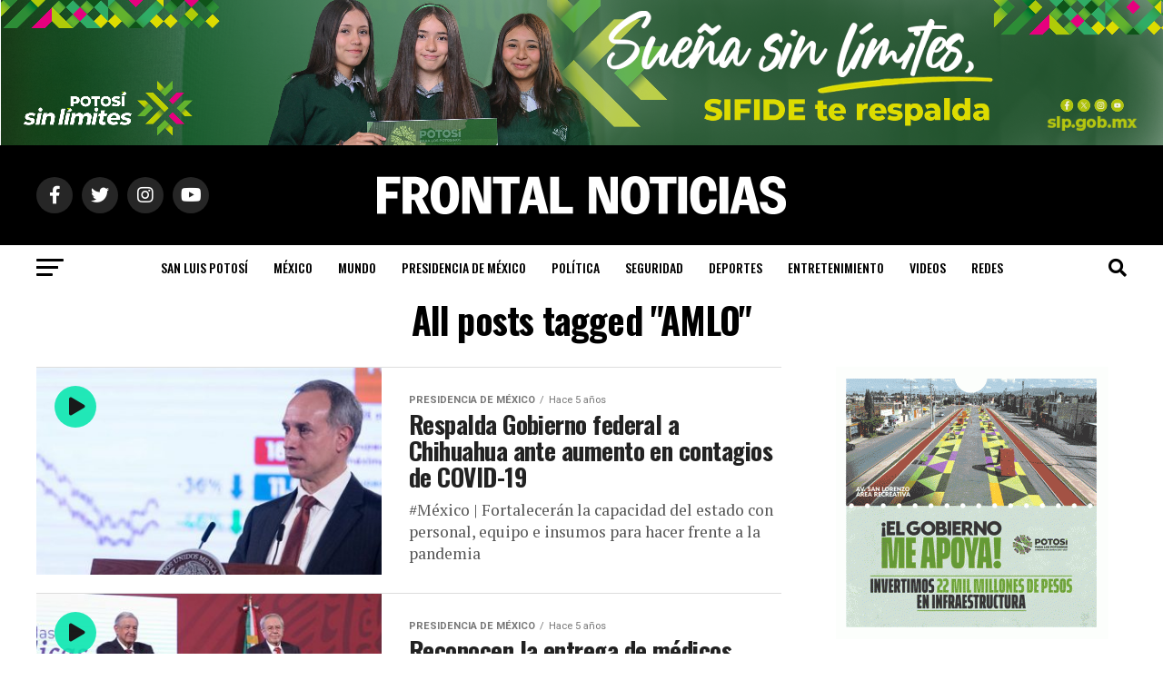

--- FILE ---
content_type: text/html; charset=UTF-8
request_url: https://www.frontalnoticias.com/tag/amlo/page/2/
body_size: 169779
content:
<!DOCTYPE html>
<html lang="es">
<head>
<meta charset="UTF-8" >
<meta name="viewport" id="viewport" content="width=device-width, initial-scale=1.0, maximum-scale=5.0, minimum-scale=1.0, user-scalable=yes" />
<link rel="pingback" href="https://www.frontalnoticias.com/xmlrpc.php" />
<meta property="og:description" content="www.frontalnoticias.com" />
<title>AMLO &#8211; Página 2 &#8211; Frontal Noticias</title>
<meta name='robots' content='max-image-preview:large' />
<link rel='dns-prefetch' href='//ajax.googleapis.com' />
<link rel='dns-prefetch' href='//fonts.googleapis.com' />
<link rel="alternate" type="application/rss+xml" title="Frontal Noticias &raquo; Feed" href="https://www.frontalnoticias.com/feed/" />
<link rel="alternate" type="application/rss+xml" title="Frontal Noticias &raquo; RSS de los comentarios" href="https://www.frontalnoticias.com/comments/feed/" />
<link rel="alternate" type="application/rss+xml" title="Frontal Noticias &raquo; AMLO RSS de la etiqueta" href="https://www.frontalnoticias.com/tag/amlo/feed/" />
<style id='wp-img-auto-sizes-contain-inline-css' type='text/css'>
img:is([sizes=auto i],[sizes^="auto," i]){contain-intrinsic-size:3000px 1500px}
/*# sourceURL=wp-img-auto-sizes-contain-inline-css */
</style>
<style id='wp-emoji-styles-inline-css' type='text/css'>

	img.wp-smiley, img.emoji {
		display: inline !important;
		border: none !important;
		box-shadow: none !important;
		height: 1em !important;
		width: 1em !important;
		margin: 0 0.07em !important;
		vertical-align: -0.1em !important;
		background: none !important;
		padding: 0 !important;
	}
/*# sourceURL=wp-emoji-styles-inline-css */
</style>
<style id='wp-block-library-inline-css' type='text/css'>
:root{--wp-block-synced-color:#7a00df;--wp-block-synced-color--rgb:122,0,223;--wp-bound-block-color:var(--wp-block-synced-color);--wp-editor-canvas-background:#ddd;--wp-admin-theme-color:#007cba;--wp-admin-theme-color--rgb:0,124,186;--wp-admin-theme-color-darker-10:#006ba1;--wp-admin-theme-color-darker-10--rgb:0,107,160.5;--wp-admin-theme-color-darker-20:#005a87;--wp-admin-theme-color-darker-20--rgb:0,90,135;--wp-admin-border-width-focus:2px}@media (min-resolution:192dpi){:root{--wp-admin-border-width-focus:1.5px}}.wp-element-button{cursor:pointer}:root .has-very-light-gray-background-color{background-color:#eee}:root .has-very-dark-gray-background-color{background-color:#313131}:root .has-very-light-gray-color{color:#eee}:root .has-very-dark-gray-color{color:#313131}:root .has-vivid-green-cyan-to-vivid-cyan-blue-gradient-background{background:linear-gradient(135deg,#00d084,#0693e3)}:root .has-purple-crush-gradient-background{background:linear-gradient(135deg,#34e2e4,#4721fb 50%,#ab1dfe)}:root .has-hazy-dawn-gradient-background{background:linear-gradient(135deg,#faaca8,#dad0ec)}:root .has-subdued-olive-gradient-background{background:linear-gradient(135deg,#fafae1,#67a671)}:root .has-atomic-cream-gradient-background{background:linear-gradient(135deg,#fdd79a,#004a59)}:root .has-nightshade-gradient-background{background:linear-gradient(135deg,#330968,#31cdcf)}:root .has-midnight-gradient-background{background:linear-gradient(135deg,#020381,#2874fc)}:root{--wp--preset--font-size--normal:16px;--wp--preset--font-size--huge:42px}.has-regular-font-size{font-size:1em}.has-larger-font-size{font-size:2.625em}.has-normal-font-size{font-size:var(--wp--preset--font-size--normal)}.has-huge-font-size{font-size:var(--wp--preset--font-size--huge)}.has-text-align-center{text-align:center}.has-text-align-left{text-align:left}.has-text-align-right{text-align:right}.has-fit-text{white-space:nowrap!important}#end-resizable-editor-section{display:none}.aligncenter{clear:both}.items-justified-left{justify-content:flex-start}.items-justified-center{justify-content:center}.items-justified-right{justify-content:flex-end}.items-justified-space-between{justify-content:space-between}.screen-reader-text{border:0;clip-path:inset(50%);height:1px;margin:-1px;overflow:hidden;padding:0;position:absolute;width:1px;word-wrap:normal!important}.screen-reader-text:focus{background-color:#ddd;clip-path:none;color:#444;display:block;font-size:1em;height:auto;left:5px;line-height:normal;padding:15px 23px 14px;text-decoration:none;top:5px;width:auto;z-index:100000}html :where(.has-border-color){border-style:solid}html :where([style*=border-top-color]){border-top-style:solid}html :where([style*=border-right-color]){border-right-style:solid}html :where([style*=border-bottom-color]){border-bottom-style:solid}html :where([style*=border-left-color]){border-left-style:solid}html :where([style*=border-width]){border-style:solid}html :where([style*=border-top-width]){border-top-style:solid}html :where([style*=border-right-width]){border-right-style:solid}html :where([style*=border-bottom-width]){border-bottom-style:solid}html :where([style*=border-left-width]){border-left-style:solid}html :where(img[class*=wp-image-]){height:auto;max-width:100%}:where(figure){margin:0 0 1em}html :where(.is-position-sticky){--wp-admin--admin-bar--position-offset:var(--wp-admin--admin-bar--height,0px)}@media screen and (max-width:600px){html :where(.is-position-sticky){--wp-admin--admin-bar--position-offset:0px}}

/*# sourceURL=wp-block-library-inline-css */
</style><style id='global-styles-inline-css' type='text/css'>
:root{--wp--preset--aspect-ratio--square: 1;--wp--preset--aspect-ratio--4-3: 4/3;--wp--preset--aspect-ratio--3-4: 3/4;--wp--preset--aspect-ratio--3-2: 3/2;--wp--preset--aspect-ratio--2-3: 2/3;--wp--preset--aspect-ratio--16-9: 16/9;--wp--preset--aspect-ratio--9-16: 9/16;--wp--preset--color--black: #000000;--wp--preset--color--cyan-bluish-gray: #abb8c3;--wp--preset--color--white: #ffffff;--wp--preset--color--pale-pink: #f78da7;--wp--preset--color--vivid-red: #cf2e2e;--wp--preset--color--luminous-vivid-orange: #ff6900;--wp--preset--color--luminous-vivid-amber: #fcb900;--wp--preset--color--light-green-cyan: #7bdcb5;--wp--preset--color--vivid-green-cyan: #00d084;--wp--preset--color--pale-cyan-blue: #8ed1fc;--wp--preset--color--vivid-cyan-blue: #0693e3;--wp--preset--color--vivid-purple: #9b51e0;--wp--preset--gradient--vivid-cyan-blue-to-vivid-purple: linear-gradient(135deg,rgb(6,147,227) 0%,rgb(155,81,224) 100%);--wp--preset--gradient--light-green-cyan-to-vivid-green-cyan: linear-gradient(135deg,rgb(122,220,180) 0%,rgb(0,208,130) 100%);--wp--preset--gradient--luminous-vivid-amber-to-luminous-vivid-orange: linear-gradient(135deg,rgb(252,185,0) 0%,rgb(255,105,0) 100%);--wp--preset--gradient--luminous-vivid-orange-to-vivid-red: linear-gradient(135deg,rgb(255,105,0) 0%,rgb(207,46,46) 100%);--wp--preset--gradient--very-light-gray-to-cyan-bluish-gray: linear-gradient(135deg,rgb(238,238,238) 0%,rgb(169,184,195) 100%);--wp--preset--gradient--cool-to-warm-spectrum: linear-gradient(135deg,rgb(74,234,220) 0%,rgb(151,120,209) 20%,rgb(207,42,186) 40%,rgb(238,44,130) 60%,rgb(251,105,98) 80%,rgb(254,248,76) 100%);--wp--preset--gradient--blush-light-purple: linear-gradient(135deg,rgb(255,206,236) 0%,rgb(152,150,240) 100%);--wp--preset--gradient--blush-bordeaux: linear-gradient(135deg,rgb(254,205,165) 0%,rgb(254,45,45) 50%,rgb(107,0,62) 100%);--wp--preset--gradient--luminous-dusk: linear-gradient(135deg,rgb(255,203,112) 0%,rgb(199,81,192) 50%,rgb(65,88,208) 100%);--wp--preset--gradient--pale-ocean: linear-gradient(135deg,rgb(255,245,203) 0%,rgb(182,227,212) 50%,rgb(51,167,181) 100%);--wp--preset--gradient--electric-grass: linear-gradient(135deg,rgb(202,248,128) 0%,rgb(113,206,126) 100%);--wp--preset--gradient--midnight: linear-gradient(135deg,rgb(2,3,129) 0%,rgb(40,116,252) 100%);--wp--preset--font-size--small: 13px;--wp--preset--font-size--medium: 20px;--wp--preset--font-size--large: 36px;--wp--preset--font-size--x-large: 42px;--wp--preset--spacing--20: 0.44rem;--wp--preset--spacing--30: 0.67rem;--wp--preset--spacing--40: 1rem;--wp--preset--spacing--50: 1.5rem;--wp--preset--spacing--60: 2.25rem;--wp--preset--spacing--70: 3.38rem;--wp--preset--spacing--80: 5.06rem;--wp--preset--shadow--natural: 6px 6px 9px rgba(0, 0, 0, 0.2);--wp--preset--shadow--deep: 12px 12px 50px rgba(0, 0, 0, 0.4);--wp--preset--shadow--sharp: 6px 6px 0px rgba(0, 0, 0, 0.2);--wp--preset--shadow--outlined: 6px 6px 0px -3px rgb(255, 255, 255), 6px 6px rgb(0, 0, 0);--wp--preset--shadow--crisp: 6px 6px 0px rgb(0, 0, 0);}:where(.is-layout-flex){gap: 0.5em;}:where(.is-layout-grid){gap: 0.5em;}body .is-layout-flex{display: flex;}.is-layout-flex{flex-wrap: wrap;align-items: center;}.is-layout-flex > :is(*, div){margin: 0;}body .is-layout-grid{display: grid;}.is-layout-grid > :is(*, div){margin: 0;}:where(.wp-block-columns.is-layout-flex){gap: 2em;}:where(.wp-block-columns.is-layout-grid){gap: 2em;}:where(.wp-block-post-template.is-layout-flex){gap: 1.25em;}:where(.wp-block-post-template.is-layout-grid){gap: 1.25em;}.has-black-color{color: var(--wp--preset--color--black) !important;}.has-cyan-bluish-gray-color{color: var(--wp--preset--color--cyan-bluish-gray) !important;}.has-white-color{color: var(--wp--preset--color--white) !important;}.has-pale-pink-color{color: var(--wp--preset--color--pale-pink) !important;}.has-vivid-red-color{color: var(--wp--preset--color--vivid-red) !important;}.has-luminous-vivid-orange-color{color: var(--wp--preset--color--luminous-vivid-orange) !important;}.has-luminous-vivid-amber-color{color: var(--wp--preset--color--luminous-vivid-amber) !important;}.has-light-green-cyan-color{color: var(--wp--preset--color--light-green-cyan) !important;}.has-vivid-green-cyan-color{color: var(--wp--preset--color--vivid-green-cyan) !important;}.has-pale-cyan-blue-color{color: var(--wp--preset--color--pale-cyan-blue) !important;}.has-vivid-cyan-blue-color{color: var(--wp--preset--color--vivid-cyan-blue) !important;}.has-vivid-purple-color{color: var(--wp--preset--color--vivid-purple) !important;}.has-black-background-color{background-color: var(--wp--preset--color--black) !important;}.has-cyan-bluish-gray-background-color{background-color: var(--wp--preset--color--cyan-bluish-gray) !important;}.has-white-background-color{background-color: var(--wp--preset--color--white) !important;}.has-pale-pink-background-color{background-color: var(--wp--preset--color--pale-pink) !important;}.has-vivid-red-background-color{background-color: var(--wp--preset--color--vivid-red) !important;}.has-luminous-vivid-orange-background-color{background-color: var(--wp--preset--color--luminous-vivid-orange) !important;}.has-luminous-vivid-amber-background-color{background-color: var(--wp--preset--color--luminous-vivid-amber) !important;}.has-light-green-cyan-background-color{background-color: var(--wp--preset--color--light-green-cyan) !important;}.has-vivid-green-cyan-background-color{background-color: var(--wp--preset--color--vivid-green-cyan) !important;}.has-pale-cyan-blue-background-color{background-color: var(--wp--preset--color--pale-cyan-blue) !important;}.has-vivid-cyan-blue-background-color{background-color: var(--wp--preset--color--vivid-cyan-blue) !important;}.has-vivid-purple-background-color{background-color: var(--wp--preset--color--vivid-purple) !important;}.has-black-border-color{border-color: var(--wp--preset--color--black) !important;}.has-cyan-bluish-gray-border-color{border-color: var(--wp--preset--color--cyan-bluish-gray) !important;}.has-white-border-color{border-color: var(--wp--preset--color--white) !important;}.has-pale-pink-border-color{border-color: var(--wp--preset--color--pale-pink) !important;}.has-vivid-red-border-color{border-color: var(--wp--preset--color--vivid-red) !important;}.has-luminous-vivid-orange-border-color{border-color: var(--wp--preset--color--luminous-vivid-orange) !important;}.has-luminous-vivid-amber-border-color{border-color: var(--wp--preset--color--luminous-vivid-amber) !important;}.has-light-green-cyan-border-color{border-color: var(--wp--preset--color--light-green-cyan) !important;}.has-vivid-green-cyan-border-color{border-color: var(--wp--preset--color--vivid-green-cyan) !important;}.has-pale-cyan-blue-border-color{border-color: var(--wp--preset--color--pale-cyan-blue) !important;}.has-vivid-cyan-blue-border-color{border-color: var(--wp--preset--color--vivid-cyan-blue) !important;}.has-vivid-purple-border-color{border-color: var(--wp--preset--color--vivid-purple) !important;}.has-vivid-cyan-blue-to-vivid-purple-gradient-background{background: var(--wp--preset--gradient--vivid-cyan-blue-to-vivid-purple) !important;}.has-light-green-cyan-to-vivid-green-cyan-gradient-background{background: var(--wp--preset--gradient--light-green-cyan-to-vivid-green-cyan) !important;}.has-luminous-vivid-amber-to-luminous-vivid-orange-gradient-background{background: var(--wp--preset--gradient--luminous-vivid-amber-to-luminous-vivid-orange) !important;}.has-luminous-vivid-orange-to-vivid-red-gradient-background{background: var(--wp--preset--gradient--luminous-vivid-orange-to-vivid-red) !important;}.has-very-light-gray-to-cyan-bluish-gray-gradient-background{background: var(--wp--preset--gradient--very-light-gray-to-cyan-bluish-gray) !important;}.has-cool-to-warm-spectrum-gradient-background{background: var(--wp--preset--gradient--cool-to-warm-spectrum) !important;}.has-blush-light-purple-gradient-background{background: var(--wp--preset--gradient--blush-light-purple) !important;}.has-blush-bordeaux-gradient-background{background: var(--wp--preset--gradient--blush-bordeaux) !important;}.has-luminous-dusk-gradient-background{background: var(--wp--preset--gradient--luminous-dusk) !important;}.has-pale-ocean-gradient-background{background: var(--wp--preset--gradient--pale-ocean) !important;}.has-electric-grass-gradient-background{background: var(--wp--preset--gradient--electric-grass) !important;}.has-midnight-gradient-background{background: var(--wp--preset--gradient--midnight) !important;}.has-small-font-size{font-size: var(--wp--preset--font-size--small) !important;}.has-medium-font-size{font-size: var(--wp--preset--font-size--medium) !important;}.has-large-font-size{font-size: var(--wp--preset--font-size--large) !important;}.has-x-large-font-size{font-size: var(--wp--preset--font-size--x-large) !important;}
/*# sourceURL=global-styles-inline-css */
</style>

<style id='classic-theme-styles-inline-css' type='text/css'>
/*! This file is auto-generated */
.wp-block-button__link{color:#fff;background-color:#32373c;border-radius:9999px;box-shadow:none;text-decoration:none;padding:calc(.667em + 2px) calc(1.333em + 2px);font-size:1.125em}.wp-block-file__button{background:#32373c;color:#fff;text-decoration:none}
/*# sourceURL=/wp-includes/css/classic-themes.min.css */
</style>
<link rel='stylesheet' id='contact-form-7-css' href='https://www.frontalnoticias.com/wp-content/plugins/contact-form-7/includes/css/styles.css?ver=6.1.4' type='text/css' media='all' />
<link rel='stylesheet' id='widgetopts-styles-css' href='https://www.frontalnoticias.com/wp-content/plugins/widget-options/assets/css/widget-options.css?ver=4.1.3' type='text/css' media='all' />
<link rel='stylesheet' id='ql-jquery-ui-css' href='//ajax.googleapis.com/ajax/libs/jqueryui/1.12.1/themes/smoothness/jquery-ui.css?ver=5ccffcad492d4553bbec3abe4fbb675a' type='text/css' media='all' />
<link rel='stylesheet' id='mvp-custom-style-css' href='https://www.frontalnoticias.com/wp-content/themes/zox-news/style.css?ver=5ccffcad492d4553bbec3abe4fbb675a' type='text/css' media='all' />
<style id='mvp-custom-style-inline-css' type='text/css'>


#mvp-wallpaper {
	background: url() no-repeat 50% 0;
	}

#mvp-foot-copy a {
	color: #0be6af;
	}

#mvp-content-main p a,
#mvp-content-main ul a,
#mvp-content-main ol a,
.mvp-post-add-main p a,
.mvp-post-add-main ul a,
.mvp-post-add-main ol a {
	box-shadow: inset 0 -4px 0 #0be6af;
	}

#mvp-content-main p a:hover,
#mvp-content-main ul a:hover,
#mvp-content-main ol a:hover,
.mvp-post-add-main p a:hover,
.mvp-post-add-main ul a:hover,
.mvp-post-add-main ol a:hover {
	background: #0be6af;
	}

a,
a:visited,
.post-info-name a,
.woocommerce .woocommerce-breadcrumb a {
	color: #ff005b;
	}

#mvp-side-wrap a:hover {
	color: #ff005b;
	}

.mvp-fly-top:hover,
.mvp-vid-box-wrap,
ul.mvp-soc-mob-list li.mvp-soc-mob-com {
	background: #0be6af;
	}

nav.mvp-fly-nav-menu ul li.menu-item-has-children:after,
.mvp-feat1-left-wrap span.mvp-cd-cat,
.mvp-widget-feat1-top-story span.mvp-cd-cat,
.mvp-widget-feat2-left-cont span.mvp-cd-cat,
.mvp-widget-dark-feat span.mvp-cd-cat,
.mvp-widget-dark-sub span.mvp-cd-cat,
.mvp-vid-wide-text span.mvp-cd-cat,
.mvp-feat2-top-text span.mvp-cd-cat,
.mvp-feat3-main-story span.mvp-cd-cat,
.mvp-feat3-sub-text span.mvp-cd-cat,
.mvp-feat4-main-text span.mvp-cd-cat,
.woocommerce-message:before,
.woocommerce-info:before,
.woocommerce-message:before {
	color: #0be6af;
	}

#searchform input,
.mvp-authors-name {
	border-bottom: 1px solid #0be6af;
	}

.mvp-fly-top:hover {
	border-top: 1px solid #0be6af;
	border-left: 1px solid #0be6af;
	border-bottom: 1px solid #0be6af;
	}

.woocommerce .widget_price_filter .ui-slider .ui-slider-handle,
.woocommerce #respond input#submit.alt,
.woocommerce a.button.alt,
.woocommerce button.button.alt,
.woocommerce input.button.alt,
.woocommerce #respond input#submit.alt:hover,
.woocommerce a.button.alt:hover,
.woocommerce button.button.alt:hover,
.woocommerce input.button.alt:hover {
	background-color: #0be6af;
	}

.woocommerce-error,
.woocommerce-info,
.woocommerce-message {
	border-top-color: #0be6af;
	}

ul.mvp-feat1-list-buts li.active span.mvp-feat1-list-but,
span.mvp-widget-home-title,
span.mvp-post-cat,
span.mvp-feat1-pop-head {
	background: #ff005b;
	}

.woocommerce span.onsale {
	background-color: #ff005b;
	}

.mvp-widget-feat2-side-more-but,
.woocommerce .star-rating span:before,
span.mvp-prev-next-label,
.mvp-cat-date-wrap .sticky {
	color: #ff005b !important;
	}

#mvp-main-nav-top,
#mvp-fly-wrap,
.mvp-soc-mob-right,
#mvp-main-nav-small-cont {
	background: #000000;
	}

#mvp-main-nav-small .mvp-fly-but-wrap span,
#mvp-main-nav-small .mvp-search-but-wrap span,
.mvp-nav-top-left .mvp-fly-but-wrap span,
#mvp-fly-wrap .mvp-fly-but-wrap span {
	background: #555555;
	}

.mvp-nav-top-right .mvp-nav-search-but,
span.mvp-fly-soc-head,
.mvp-soc-mob-right i,
#mvp-main-nav-small span.mvp-nav-search-but,
#mvp-main-nav-small .mvp-nav-menu ul li a  {
	color: #555555;
	}

#mvp-main-nav-small .mvp-nav-menu ul li.menu-item-has-children a:after {
	border-color: #555555 transparent transparent transparent;
	}

#mvp-nav-top-wrap span.mvp-nav-search-but:hover,
#mvp-main-nav-small span.mvp-nav-search-but:hover {
	color: #0be6af;
	}

#mvp-nav-top-wrap .mvp-fly-but-wrap:hover span,
#mvp-main-nav-small .mvp-fly-but-wrap:hover span,
span.mvp-woo-cart-num:hover {
	background: #0be6af;
	}

#mvp-main-nav-bot-cont {
	background: #ffffff;
	}

#mvp-nav-bot-wrap .mvp-fly-but-wrap span,
#mvp-nav-bot-wrap .mvp-search-but-wrap span {
	background: #000000;
	}

#mvp-nav-bot-wrap span.mvp-nav-search-but,
#mvp-nav-bot-wrap .mvp-nav-menu ul li a {
	color: #000000;
	}

#mvp-nav-bot-wrap .mvp-nav-menu ul li.menu-item-has-children a:after {
	border-color: #000000 transparent transparent transparent;
	}

.mvp-nav-menu ul li:hover a {
	border-bottom: 5px solid #0be6af;
	}

#mvp-nav-bot-wrap .mvp-fly-but-wrap:hover span {
	background: #0be6af;
	}

#mvp-nav-bot-wrap span.mvp-nav-search-but:hover {
	color: #0be6af;
	}

body,
.mvp-feat1-feat-text p,
.mvp-feat2-top-text p,
.mvp-feat3-main-text p,
.mvp-feat3-sub-text p,
#searchform input,
.mvp-author-info-text,
span.mvp-post-excerpt,
.mvp-nav-menu ul li ul.sub-menu li a,
nav.mvp-fly-nav-menu ul li a,
.mvp-ad-label,
span.mvp-feat-caption,
.mvp-post-tags a,
.mvp-post-tags a:visited,
span.mvp-author-box-name a,
#mvp-author-box-text p,
.mvp-post-gallery-text p,
ul.mvp-soc-mob-list li span,
#comments,
h3#reply-title,
h2.comments,
#mvp-foot-copy p,
span.mvp-fly-soc-head,
.mvp-post-tags-header,
span.mvp-prev-next-label,
span.mvp-post-add-link-but,
#mvp-comments-button a,
#mvp-comments-button span.mvp-comment-but-text,
.woocommerce ul.product_list_widget span.product-title,
.woocommerce ul.product_list_widget li a,
.woocommerce #reviews #comments ol.commentlist li .comment-text p.meta,
.woocommerce div.product p.price,
.woocommerce div.product p.price ins,
.woocommerce div.product p.price del,
.woocommerce ul.products li.product .price del,
.woocommerce ul.products li.product .price ins,
.woocommerce ul.products li.product .price,
.woocommerce #respond input#submit,
.woocommerce a.button,
.woocommerce button.button,
.woocommerce input.button,
.woocommerce .widget_price_filter .price_slider_amount .button,
.woocommerce span.onsale,
.woocommerce-review-link,
#woo-content p.woocommerce-result-count,
.woocommerce div.product .woocommerce-tabs ul.tabs li a,
a.mvp-inf-more-but,
span.mvp-cont-read-but,
span.mvp-cd-cat,
span.mvp-cd-date,
.mvp-feat4-main-text p,
span.mvp-woo-cart-num,
span.mvp-widget-home-title2,
.wp-caption,
#mvp-content-main p.wp-caption-text,
.gallery-caption,
.mvp-post-add-main p.wp-caption-text,
#bbpress-forums,
#bbpress-forums p,
.protected-post-form input,
#mvp-feat6-text p {
	font-family: 'Roboto', sans-serif;
	font-display: swap;
	}

.mvp-blog-story-text p,
span.mvp-author-page-desc,
#mvp-404 p,
.mvp-widget-feat1-bot-text p,
.mvp-widget-feat2-left-text p,
.mvp-flex-story-text p,
.mvp-search-text p,
#mvp-content-main p,
.mvp-post-add-main p,
#mvp-content-main ul li,
#mvp-content-main ol li,
.rwp-summary,
.rwp-u-review__comment,
.mvp-feat5-mid-main-text p,
.mvp-feat5-small-main-text p,
#mvp-content-main .wp-block-button__link,
.wp-block-audio figcaption,
.wp-block-video figcaption,
.wp-block-embed figcaption,
.wp-block-verse pre,
pre.wp-block-verse {
	font-family: 'PT Serif', sans-serif;
	font-display: swap;
	}

.mvp-nav-menu ul li a,
#mvp-foot-menu ul li a {
	font-family: 'Oswald', sans-serif;
	font-display: swap;
	}


.mvp-feat1-sub-text h2,
.mvp-feat1-pop-text h2,
.mvp-feat1-list-text h2,
.mvp-widget-feat1-top-text h2,
.mvp-widget-feat1-bot-text h2,
.mvp-widget-dark-feat-text h2,
.mvp-widget-dark-sub-text h2,
.mvp-widget-feat2-left-text h2,
.mvp-widget-feat2-right-text h2,
.mvp-blog-story-text h2,
.mvp-flex-story-text h2,
.mvp-vid-wide-more-text p,
.mvp-prev-next-text p,
.mvp-related-text,
.mvp-post-more-text p,
h2.mvp-authors-latest a,
.mvp-feat2-bot-text h2,
.mvp-feat3-sub-text h2,
.mvp-feat3-main-text h2,
.mvp-feat4-main-text h2,
.mvp-feat5-text h2,
.mvp-feat5-mid-main-text h2,
.mvp-feat5-small-main-text h2,
.mvp-feat5-mid-sub-text h2,
#mvp-feat6-text h2,
.alp-related-posts-wrapper .alp-related-post .post-title {
	font-family: 'Oswald', sans-serif;
	font-display: swap;
	}

.mvp-feat2-top-text h2,
.mvp-feat1-feat-text h2,
h1.mvp-post-title,
h1.mvp-post-title-wide,
.mvp-drop-nav-title h4,
#mvp-content-main blockquote p,
.mvp-post-add-main blockquote p,
#mvp-content-main p.has-large-font-size,
#mvp-404 h1,
#woo-content h1.page-title,
.woocommerce div.product .product_title,
.woocommerce ul.products li.product h3,
.alp-related-posts .current .post-title {
	font-family: 'Oswald', sans-serif;
	font-display: swap;
	}

span.mvp-feat1-pop-head,
.mvp-feat1-pop-text:before,
span.mvp-feat1-list-but,
span.mvp-widget-home-title,
.mvp-widget-feat2-side-more,
span.mvp-post-cat,
span.mvp-page-head,
h1.mvp-author-top-head,
.mvp-authors-name,
#mvp-content-main h1,
#mvp-content-main h2,
#mvp-content-main h3,
#mvp-content-main h4,
#mvp-content-main h5,
#mvp-content-main h6,
.woocommerce .related h2,
.woocommerce div.product .woocommerce-tabs .panel h2,
.woocommerce div.product .product_title,
.mvp-feat5-side-list .mvp-feat1-list-img:after {
	font-family: 'Roboto', sans-serif;
	font-display: swap;
	}

	

	.mvp-nav-links {
		display: none;
		}
		

	@media screen and (max-width: 479px) {
		.single #mvp-content-body-top {
			max-height: 400px;
			}
		.single .mvp-cont-read-but-wrap {
			display: inline;
			}
		}
		

	.alp-advert {
		display: none;
	}
	.alp-related-posts-wrapper .alp-related-posts .current {
		margin: 0 0 10px;
	}
		
/*# sourceURL=mvp-custom-style-inline-css */
</style>
<link rel='stylesheet' id='mvp-reset-css' href='https://www.frontalnoticias.com/wp-content/themes/zox-news/css/reset.css?ver=5ccffcad492d4553bbec3abe4fbb675a' type='text/css' media='all' />
<link rel='stylesheet' id='fontawesome-css' href='https://www.frontalnoticias.com/wp-content/themes/zox-news/font-awesome/css/all.css?ver=5ccffcad492d4553bbec3abe4fbb675a' type='text/css' media='all' />
<link crossorigin="anonymous" rel='stylesheet' id='mvp-fonts-css' href='//fonts.googleapis.com/css?family=Roboto%3A300%2C400%2C700%2C900%7COswald%3A400%2C700%7CAdvent+Pro%3A700%7COpen+Sans%3A700%7CAnton%3A400Oswald%3A100%2C200%2C300%2C400%2C500%2C600%2C700%2C800%2C900%7COswald%3A100%2C200%2C300%2C400%2C500%2C600%2C700%2C800%2C900%7CRoboto%3A100%2C200%2C300%2C400%2C500%2C600%2C700%2C800%2C900%7CRoboto%3A100%2C200%2C300%2C400%2C500%2C600%2C700%2C800%2C900%7CPT+Serif%3A100%2C200%2C300%2C400%2C500%2C600%2C700%2C800%2C900%7COswald%3A100%2C200%2C300%2C400%2C500%2C600%2C700%2C800%2C900%26subset%3Dlatin%2Clatin-ext%2Ccyrillic%2Ccyrillic-ext%2Cgreek-ext%2Cgreek%2Cvietnamese%26display%3Dswap' type='text/css' media='all' />
<link rel='stylesheet' id='mvp-media-queries-css' href='https://www.frontalnoticias.com/wp-content/themes/zox-news/css/media-queries.css?ver=5ccffcad492d4553bbec3abe4fbb675a' type='text/css' media='all' />
<script type="text/javascript" src="https://www.frontalnoticias.com/wp-includes/js/jquery/jquery.min.js?ver=3.7.1" id="jquery-core-js"></script>
<script type="text/javascript" src="https://www.frontalnoticias.com/wp-includes/js/jquery/jquery-migrate.min.js?ver=3.4.1" id="jquery-migrate-js"></script>
<link rel="https://api.w.org/" href="https://www.frontalnoticias.com/wp-json/" /><link rel="alternate" title="JSON" type="application/json" href="https://www.frontalnoticias.com/wp-json/wp/v2/tags/310" /><!-- Analytics by WP Statistics - https://wp-statistics.com -->
<!-- No hay ninguna versión amphtml disponible para esta URL. --><link rel="icon" href="https://www.frontalnoticias.com/wp-content/uploads/2021/12/cropped-favicon-32x32.png" sizes="32x32" />
<link rel="icon" href="https://www.frontalnoticias.com/wp-content/uploads/2021/12/cropped-favicon-192x192.png" sizes="192x192" />
<link rel="apple-touch-icon" href="https://www.frontalnoticias.com/wp-content/uploads/2021/12/cropped-favicon-180x180.png" />
<meta name="msapplication-TileImage" content="https://www.frontalnoticias.com/wp-content/uploads/2021/12/cropped-favicon-270x270.png" />
		<style type="text/css" id="wp-custom-css">
			.mvp-feat1-feat-text h2 {
font-size: 3.2rem !important;
font-weight: 700 !important;
line-height: .95 !important;
}

.single-post #mvp-post-add-wrap {display: none;}

.custom-html-widget {
	text-align: center;
}		</style>
		</head>
<body data-rsssl=1 class="archive paged tag tag-amlo tag-310 wp-embed-responsive paged-2 tag-paged-2 wp-theme-zox-news">
	<div id="mvp-fly-wrap">
	<div id="mvp-fly-menu-top" class="left relative">
		<div class="mvp-fly-top-out left relative">
			<div class="mvp-fly-top-in">
				<div id="mvp-fly-logo" class="left relative">
											<a href="https://www.frontalnoticias.com/"><img src="https://www.frontalnoticias.com/wp-content/uploads/2023/09/front-n_logo.png" alt="Frontal Noticias" data-rjs="2" /></a>
									</div><!--mvp-fly-logo-->
			</div><!--mvp-fly-top-in-->
			<div class="mvp-fly-but-wrap mvp-fly-but-menu mvp-fly-but-click">
				<span></span>
				<span></span>
				<span></span>
				<span></span>
			</div><!--mvp-fly-but-wrap-->
		</div><!--mvp-fly-top-out-->
	</div><!--mvp-fly-menu-top-->
	<div id="mvp-fly-menu-wrap">
		<nav class="mvp-fly-nav-menu left relative">
			<div class="menu-mobile-menu-container"><ul id="menu-mobile-menu" class="menu"><li id="menu-item-334" class="menu-item menu-item-type-custom menu-item-object-custom menu-item-334"><a href="/">Inicio</a></li>
<li id="menu-item-15193" class="menu-item menu-item-type-post_type menu-item-object-page menu-item-15193"><a href="https://www.frontalnoticias.com/quienes-somos/">Quiénes Somos</a></li>
<li id="menu-item-15192" class="menu-item menu-item-type-post_type menu-item-object-page menu-item-15192"><a href="https://www.frontalnoticias.com/contacto/">Contacto</a></li>
<li id="menu-item-2532" class="menu-item menu-item-type-custom menu-item-object-custom menu-item-2532"><a href="https://www.frontalnoticias.com/wp-login.php">Login</a></li>
</ul></div>		</nav>
	</div><!--mvp-fly-menu-wrap-->
	<div id="mvp-fly-soc-wrap">
		<span class="mvp-fly-soc-head">Conéctate con nosotros</span>
		<ul class="mvp-fly-soc-list left relative">
							<li><a href="https://www.facebook.com/pg/frontalnoticiasslp/posts/" target="_blank" class="fab fa-facebook-f"></a></li>
										<li><a href="https://twitter.com/frontalnoticias" target="_blank" class="fab fa-twitter"></a></li>
													<li><a href="https://www.instagram.com/frontalnoticias/" target="_blank" class="fab fa-instagram"></a></li>
													<li><a href="https://www.youtube.com/channel/UC1KwPSybikBh-8PrvEMeqTA/videos" target="_blank" class="fab fa-youtube"></a></li>
											</ul>
	</div><!--mvp-fly-soc-wrap-->
</div><!--mvp-fly-wrap-->	<div id="mvp-site" class="left relative">
		<div id="mvp-search-wrap">
			<div id="mvp-search-box">
				<form method="get" id="searchform" action="https://www.frontalnoticias.com/">
	<input type="text" name="s" id="s" value="Buscar" onfocus='if (this.value == "Buscar") { this.value = ""; }' onblur='if (this.value == "") { this.value = "Buscar"; }' />
	<input type="hidden" id="searchsubmit" value="Buscar" />
</form>			</div><!--mvp-search-box-->
			<div class="mvp-search-but-wrap mvp-search-click">
				<span></span>
				<span></span>
			</div><!--mvp-search-but-wrap-->
		</div><!--mvp-search-wrap-->
				<div id="mvp-site-wall" class="left relative">
											<div id="mvp-leader-wrap">
					<a href="https://sifide.gob.mx/" style="border: 1px solid #f7f7f7;" target="_blank"><img src="https://www.frontalnoticias.com/wp-content/uploads/2025/06/frontal_5000x625-2.png" alt="Publicidad" /></a>				</div><!--mvp-leader-wrap-->
										<div id="mvp-site-main" class="left relative">
			<header id="mvp-main-head-wrap" class="left relative">
									<nav id="mvp-main-nav-wrap" class="left relative">
						<div id="mvp-main-nav-top" class="left relative">
							<div class="mvp-main-box">
								<div id="mvp-nav-top-wrap" class="left relative">
									<div class="mvp-nav-top-right-out left relative">
										<div class="mvp-nav-top-right-in">
											<div class="mvp-nav-top-cont left relative">
												<div class="mvp-nav-top-left-out relative">
													<div class="mvp-nav-top-left">
														<div class="mvp-nav-soc-wrap">
																															<a href="https://www.facebook.com/pg/frontalnoticiasslp/posts/" target="_blank"><span class="mvp-nav-soc-but fab fa-facebook-f"></span></a>
																																														<a href="https://twitter.com/frontalnoticias" target="_blank"><span class="mvp-nav-soc-but fab fa-twitter"></span></a>
																																														<a href="https://www.instagram.com/frontalnoticias/" target="_blank"><span class="mvp-nav-soc-but fab fa-instagram"></span></a>
																																														<a href="https://www.youtube.com/channel/UC1KwPSybikBh-8PrvEMeqTA/videos" target="_blank"><span class="mvp-nav-soc-but fab fa-youtube"></span></a>
																													</div><!--mvp-nav-soc-wrap-->
														<div class="mvp-fly-but-wrap mvp-fly-but-click left relative">
															<span></span>
															<span></span>
															<span></span>
															<span></span>
														</div><!--mvp-fly-but-wrap-->
													</div><!--mvp-nav-top-left-->
													<div class="mvp-nav-top-left-in">
														<div class="mvp-nav-top-mid left relative" itemscope itemtype="http://schema.org/Organization">
																															<a class="mvp-nav-logo-reg" itemprop="url" href="https://www.frontalnoticias.com/"><img itemprop="logo" src="https://www.frontalnoticias.com/wp-content/uploads/2023/09/front-n_logo.png" alt="Frontal Noticias" data-rjs="2" /></a>
																																														<a class="mvp-nav-logo-small" href="https://www.frontalnoticias.com/"><img src="https://www.frontalnoticias.com/wp-content/uploads/2023/09/front-n_logo.png" alt="Frontal Noticias" data-rjs="2" /></a>
																																														<h2 class="mvp-logo-title">Frontal Noticias</h2>
																																												</div><!--mvp-nav-top-mid-->
													</div><!--mvp-nav-top-left-in-->
												</div><!--mvp-nav-top-left-out-->
											</div><!--mvp-nav-top-cont-->
										</div><!--mvp-nav-top-right-in-->
										<div class="mvp-nav-top-right">
																						<span class="mvp-nav-search-but fa fa-search fa-2 mvp-search-click"></span>
										</div><!--mvp-nav-top-right-->
									</div><!--mvp-nav-top-right-out-->
								</div><!--mvp-nav-top-wrap-->
							</div><!--mvp-main-box-->
						</div><!--mvp-main-nav-top-->
						<div id="mvp-main-nav-bot" class="left relative">
							<div id="mvp-main-nav-bot-cont" class="left">
								<div class="mvp-main-box">
									<div id="mvp-nav-bot-wrap" class="left">
										<div class="mvp-nav-bot-right-out left">
											<div class="mvp-nav-bot-right-in">
												<div class="mvp-nav-bot-cont left">
													<div class="mvp-nav-bot-left-out">
														<div class="mvp-nav-bot-left left relative">
															<div class="mvp-fly-but-wrap mvp-fly-but-click left relative">
																<span></span>
																<span></span>
																<span></span>
																<span></span>
															</div><!--mvp-fly-but-wrap-->
														</div><!--mvp-nav-bot-left-->
														<div class="mvp-nav-bot-left-in">
															<div class="mvp-nav-menu left">
																<div class="menu-menu-frontal-noticias-container"><ul id="menu-menu-frontal-noticias" class="menu"><li id="menu-item-1452" class="mimit-megamenu dropdown yamm-fw menu-item menu-item-type-taxonomy menu-item-object-category menu-item-1452 mvp-mega-dropdown"><a href="https://www.frontalnoticias.com/category/san-luis-potosi/">San Luis Potosí</a><div class="mvp-mega-dropdown"><div class="mvp-main-box"><ul class="mvp-mega-list"><li><a href="https://www.frontalnoticias.com/san-luis-potosi/gob-slp/slp-destaca-a-nivel-nacional-por-su-produccion-minera/"><div class="mvp-mega-img"><img width="400" height="240" src="https://www.frontalnoticias.com/wp-content/uploads/2026/01/SLP-destaca-a-nivel-nacional-por-su-produccion-minera-400x240.jpeg" class="attachment-mvp-mid-thumb size-mvp-mid-thumb wp-post-image" alt="" decoding="async" fetchpriority="high" srcset="https://www.frontalnoticias.com/wp-content/uploads/2026/01/SLP-destaca-a-nivel-nacional-por-su-produccion-minera-400x240.jpeg 400w, https://www.frontalnoticias.com/wp-content/uploads/2026/01/SLP-destaca-a-nivel-nacional-por-su-produccion-minera-590x354.jpeg 590w" sizes="(max-width: 400px) 100vw, 400px" /></div><p>SLP destaca a nivel nacional por su producción minera</p></a></li><li><a href="https://www.frontalnoticias.com/san-luis-potosi/gob-slp/autopista-san-luis-matehuala-detonara-dinamismo-y-desarrollo-ricardo-gallardo/"><div class="mvp-mega-img"><img width="400" height="240" src="https://www.frontalnoticias.com/wp-content/uploads/2026/01/Captura-de-pantalla-2026-01-22-a-las-3.40.37-p.m-400x240.png" class="attachment-mvp-mid-thumb size-mvp-mid-thumb wp-post-image" alt="" decoding="async" srcset="https://www.frontalnoticias.com/wp-content/uploads/2026/01/Captura-de-pantalla-2026-01-22-a-las-3.40.37-p.m-400x240.png 400w, https://www.frontalnoticias.com/wp-content/uploads/2026/01/Captura-de-pantalla-2026-01-22-a-las-3.40.37-p.m-1000x600.png 1000w, https://www.frontalnoticias.com/wp-content/uploads/2026/01/Captura-de-pantalla-2026-01-22-a-las-3.40.37-p.m-590x354.png 590w" sizes="(max-width: 400px) 100vw, 400px" /></div><p>Autopista San Luis–Matehuala detonará dinamismo y desarrollo: Ricardo Gallardo</p></a></li><li><a href="https://www.frontalnoticias.com/san-luis-potosi/gob-slp/slp-impulsa-su-proyeccion-turistica-internacional/"><div class="mvp-mega-img"><img width="400" height="240" src="https://www.frontalnoticias.com/wp-content/uploads/2026/01/WhatsApp-Image-2026-01-22-at-11.38.19-e1769119214392-400x240.jpeg" class="attachment-mvp-mid-thumb size-mvp-mid-thumb wp-post-image" alt="" decoding="async" srcset="https://www.frontalnoticias.com/wp-content/uploads/2026/01/WhatsApp-Image-2026-01-22-at-11.38.19-e1769119214392-400x240.jpeg 400w, https://www.frontalnoticias.com/wp-content/uploads/2026/01/WhatsApp-Image-2026-01-22-at-11.38.19-e1769119214392-590x354.jpeg 590w" sizes="(max-width: 400px) 100vw, 400px" /></div><p>SLP impulsa su proyección turística internacional</p></a></li><li><a href="https://www.frontalnoticias.com/san-luis-potosi/gob-slp/familias-de-alaquines-agradecen-a-ricardo-gallardo-por-obras-y-programas-de-vivienda/"><div class="mvp-mega-img"><img width="400" height="240" src="https://www.frontalnoticias.com/wp-content/uploads/2026/01/Familias-de-Alaquines-agradecen-a-Ricardo-Gallardo-por-obras-y-programas-de-vivienda-400x240.jpeg" class="attachment-mvp-mid-thumb size-mvp-mid-thumb wp-post-image" alt="" decoding="async" srcset="https://www.frontalnoticias.com/wp-content/uploads/2026/01/Familias-de-Alaquines-agradecen-a-Ricardo-Gallardo-por-obras-y-programas-de-vivienda-400x240.jpeg 400w, https://www.frontalnoticias.com/wp-content/uploads/2026/01/Familias-de-Alaquines-agradecen-a-Ricardo-Gallardo-por-obras-y-programas-de-vivienda-1000x600.jpeg 1000w, https://www.frontalnoticias.com/wp-content/uploads/2026/01/Familias-de-Alaquines-agradecen-a-Ricardo-Gallardo-por-obras-y-programas-de-vivienda-590x354.jpeg 590w" sizes="(max-width: 400px) 100vw, 400px" /></div><p>Familias de Alaquines agradecen a Ricardo Gallardo por obras y programas de vivienda</p></a></li><li><a href="https://www.frontalnoticias.com/san-luis-potosi/gob-slp/gobierno-del-estado-refrenda-apoyo-en-seguridad-a-villa-de-pozos/"><div class="mvp-mega-img"><img width="400" height="240" src="https://www.frontalnoticias.com/wp-content/uploads/2026/01/Gobierno-del-Estado-refrenda-apoyo-en-seguridad-a-Villa-de-Pozos-400x240.jpeg" class="attachment-mvp-mid-thumb size-mvp-mid-thumb wp-post-image" alt="" decoding="async" srcset="https://www.frontalnoticias.com/wp-content/uploads/2026/01/Gobierno-del-Estado-refrenda-apoyo-en-seguridad-a-Villa-de-Pozos-400x240.jpeg 400w, https://www.frontalnoticias.com/wp-content/uploads/2026/01/Gobierno-del-Estado-refrenda-apoyo-en-seguridad-a-Villa-de-Pozos-1000x600.jpeg 1000w, https://www.frontalnoticias.com/wp-content/uploads/2026/01/Gobierno-del-Estado-refrenda-apoyo-en-seguridad-a-Villa-de-Pozos-590x354.jpeg 590w" sizes="(max-width: 400px) 100vw, 400px" /></div><p>Gobierno del Estado refrenda apoyo en seguridad a Villa de Pozos</p></a></li></ul></div></div></li>
<li id="menu-item-1457" class="mimit-megamenu dropdown yamm-fw menu-item menu-item-type-taxonomy menu-item-object-category menu-item-1457 mvp-mega-dropdown"><a href="https://www.frontalnoticias.com/category/mexico/">México</a><div class="mvp-mega-dropdown"><div class="mvp-main-box"><ul class="mvp-mega-list"><li><a href="https://www.frontalnoticias.com/mexico/gobierno-federal-difunde-lista-de-los-37-criminales-trasladados-a-eua/"><div class="mvp-mega-img"><img width="400" height="240" src="https://www.frontalnoticias.com/wp-content/uploads/2026/01/889b3621-9edf-4233-99af-0b6c3ea4736b-400x240.jpeg" class="attachment-mvp-mid-thumb size-mvp-mid-thumb wp-post-image" alt="" decoding="async" srcset="https://www.frontalnoticias.com/wp-content/uploads/2026/01/889b3621-9edf-4233-99af-0b6c3ea4736b-400x240.jpeg 400w, https://www.frontalnoticias.com/wp-content/uploads/2026/01/889b3621-9edf-4233-99af-0b6c3ea4736b-1000x600.jpeg 1000w, https://www.frontalnoticias.com/wp-content/uploads/2026/01/889b3621-9edf-4233-99af-0b6c3ea4736b-590x354.jpeg 590w" sizes="(max-width: 400px) 100vw, 400px" /></div><p>Gobierno federal difunde lista de los 37 criminales trasladados a EUA</p></a></li><li><a href="https://www.frontalnoticias.com/mexico/traslada-mexico-a-37-lideres-criminales-hacia-los-estados-unidos/"><div class="mvp-mega-img"><img width="400" height="240" src="https://www.frontalnoticias.com/wp-content/uploads/2026/01/G_IFUnCWYAABKVH-400x240.jpeg" class="attachment-mvp-mid-thumb size-mvp-mid-thumb wp-post-image" alt="" decoding="async" srcset="https://www.frontalnoticias.com/wp-content/uploads/2026/01/G_IFUnCWYAABKVH-400x240.jpeg 400w, https://www.frontalnoticias.com/wp-content/uploads/2026/01/G_IFUnCWYAABKVH-1000x600.jpeg 1000w, https://www.frontalnoticias.com/wp-content/uploads/2026/01/G_IFUnCWYAABKVH-590x354.jpeg 590w" sizes="(max-width: 400px) 100vw, 400px" /></div><p>Traslada México a 37 líderes criminales hacia los Estados Unidos</p></a></li><li><a href="https://www.frontalnoticias.com/mexico/detienen-a-secretaria-particular-de-carlos-manzo-esta-presuntamente-vinculada-con-su-asesinato/"><div class="mvp-mega-img"><img width="400" height="240" src="https://www.frontalnoticias.com/wp-content/uploads/2026/01/d182d0bb-f849-40dd-9bd3-e7d5341c2cef-400x240.jpeg" class="attachment-mvp-mid-thumb size-mvp-mid-thumb wp-post-image" alt="" decoding="async" srcset="https://www.frontalnoticias.com/wp-content/uploads/2026/01/d182d0bb-f849-40dd-9bd3-e7d5341c2cef-400x240.jpeg 400w, https://www.frontalnoticias.com/wp-content/uploads/2026/01/d182d0bb-f849-40dd-9bd3-e7d5341c2cef-1000x600.jpeg 1000w, https://www.frontalnoticias.com/wp-content/uploads/2026/01/d182d0bb-f849-40dd-9bd3-e7d5341c2cef-590x354.jpeg 590w" sizes="(max-width: 400px) 100vw, 400px" /></div><p>Detienen a secretaria particular de Carlos Manzo; está presuntamente vinculada con su asesinato</p></a></li><li><a href="https://www.frontalnoticias.com/mexico/accidente-del-tren-interoceanico-en-oaxaca-deja-13-muertos-y-98-heridos/"><div class="mvp-mega-img"><img width="400" height="240" src="https://www.frontalnoticias.com/wp-content/uploads/2025/12/IMG_3571-400x240.jpeg" class="attachment-mvp-mid-thumb size-mvp-mid-thumb wp-post-image" alt="" decoding="async" srcset="https://www.frontalnoticias.com/wp-content/uploads/2025/12/IMG_3571-400x240.jpeg 400w, https://www.frontalnoticias.com/wp-content/uploads/2025/12/IMG_3571-590x354.jpeg 590w" sizes="(max-width: 400px) 100vw, 400px" /></div><p>Accidente del Tren Interoceánico en Oaxaca deja 13 muertos y 98 heridos</p></a></li><li><a href="https://www.frontalnoticias.com/mexico/explosion-sacude-a-la-secretaria-de-seguridad-publica-de-zacatecas-el-gobierno-asegura-que-fue-una-practica-controlada/"><div class="mvp-mega-img"><img width="400" height="240" src="https://www.frontalnoticias.com/wp-content/uploads/2025/12/cd46b1ae-0daf-42c8-b222-9f7b7af07e6c-400x240.jpeg" class="attachment-mvp-mid-thumb size-mvp-mid-thumb wp-post-image" alt="" decoding="async" srcset="https://www.frontalnoticias.com/wp-content/uploads/2025/12/cd46b1ae-0daf-42c8-b222-9f7b7af07e6c-400x240.jpeg 400w, https://www.frontalnoticias.com/wp-content/uploads/2025/12/cd46b1ae-0daf-42c8-b222-9f7b7af07e6c-1000x600.jpeg 1000w, https://www.frontalnoticias.com/wp-content/uploads/2025/12/cd46b1ae-0daf-42c8-b222-9f7b7af07e6c-590x354.jpeg 590w" sizes="(max-width: 400px) 100vw, 400px" /></div><p>Explosión sacude a la Secretaría de Seguridad Pública de Zacatecas, el gobierno asegura que fue una práctica controlada</p></a></li></ul></div></div></li>
<li id="menu-item-1459" class="mimit-megamenu dropdown yamm-fw menu-item menu-item-type-taxonomy menu-item-object-category menu-item-1459 mvp-mega-dropdown"><a href="https://www.frontalnoticias.com/category/mundo/">Mundo</a><div class="mvp-mega-dropdown"><div class="mvp-main-box"><ul class="mvp-mega-list"><li><a href="https://www.frontalnoticias.com/mundo/captura-de-nicolas-maduro-se-concreto-en-menos-de-un-minuto/"><div class="mvp-mega-img"><img width="400" height="240" src="https://www.frontalnoticias.com/wp-content/uploads/2026/01/maduro-copia-400x240.jpg" class="attachment-mvp-mid-thumb size-mvp-mid-thumb wp-post-image" alt="" decoding="async" srcset="https://www.frontalnoticias.com/wp-content/uploads/2026/01/maduro-copia-400x240.jpg 400w, https://www.frontalnoticias.com/wp-content/uploads/2026/01/maduro-copia-590x354.jpg 590w" sizes="(max-width: 400px) 100vw, 400px" /></div><p>Captura de Nicolás Maduro se concretó en menos de un minuto</p></a></li><li><a href="https://www.frontalnoticias.com/mundo/eua-captura-a-nicolas-maduro-en-operativo-militar-en-venezuela/"><div class="mvp-mega-img"><img width="400" height="240" src="https://www.frontalnoticias.com/wp-content/uploads/2026/01/IMG_3728-400x240.jpeg" class="attachment-mvp-mid-thumb size-mvp-mid-thumb wp-post-image" alt="" decoding="async" srcset="https://www.frontalnoticias.com/wp-content/uploads/2026/01/IMG_3728-400x240.jpeg 400w, https://www.frontalnoticias.com/wp-content/uploads/2026/01/IMG_3728-590x354.jpeg 590w" sizes="(max-width: 400px) 100vw, 400px" /></div><p>EUA captura a Nicolás Maduro en operativo militar en Venezuela</p></a></li><li><a href="https://www.frontalnoticias.com/mundo/eua-descarta-pena-de-muerte-para-el-mayo-zambada-clave-en-negociaciones-para-acuerdo-de-culpabilidad/"><div class="mvp-mega-img"><img width="400" height="240" src="https://www.frontalnoticias.com/wp-content/uploads/2025/08/WhatsApp-Image-2025-08-05-at-15.04.13-400x240.jpeg" class="attachment-mvp-mid-thumb size-mvp-mid-thumb wp-post-image" alt="" decoding="async" srcset="https://www.frontalnoticias.com/wp-content/uploads/2025/08/WhatsApp-Image-2025-08-05-at-15.04.13-400x240.jpeg 400w, https://www.frontalnoticias.com/wp-content/uploads/2025/08/WhatsApp-Image-2025-08-05-at-15.04.13-590x354.jpeg 590w" sizes="(max-width: 400px) 100vw, 400px" /></div><p>EUA descarta pena de muerte para &#8216;El Mayo&#8217; Zambada, clave en negociaciones para acuerdo de culpabilidad</p></a></li><li><a href="https://www.frontalnoticias.com/mundo/tension-tras-ataques-aereos-de-estados-unidos-en-sitios-nucleares-de-iran/"><div class="mvp-mega-img"><img width="400" height="240" src="https://www.frontalnoticias.com/wp-content/uploads/2025/06/IMG_7885-400x240.jpeg" class="attachment-mvp-mid-thumb size-mvp-mid-thumb wp-post-image" alt="" decoding="async" srcset="https://www.frontalnoticias.com/wp-content/uploads/2025/06/IMG_7885-400x240.jpeg 400w, https://www.frontalnoticias.com/wp-content/uploads/2025/06/IMG_7885-1000x600.jpeg 1000w, https://www.frontalnoticias.com/wp-content/uploads/2025/06/IMG_7885-590x354.jpeg 590w" sizes="(max-width: 400px) 100vw, 400px" /></div><p>Tensión tras ataques aéreos de Estados Unidos en sitios nucleares de Irán</p></a></li><li><a href="https://www.frontalnoticias.com/mundo/leon-xiv-es-elegido-como-el-nuevo-papa/"><div class="mvp-mega-img"><img width="400" height="240" src="https://www.frontalnoticias.com/wp-content/uploads/2025/05/Captura-de-pantalla-2025-05-08-a-las-11.23.48 a.m-400x240.png" class="attachment-mvp-mid-thumb size-mvp-mid-thumb wp-post-image" alt="" decoding="async" srcset="https://www.frontalnoticias.com/wp-content/uploads/2025/05/Captura-de-pantalla-2025-05-08-a-las-11.23.48 a.m-400x240.png 400w, https://www.frontalnoticias.com/wp-content/uploads/2025/05/Captura-de-pantalla-2025-05-08-a-las-11.23.48 a.m-590x354.png 590w" sizes="(max-width: 400px) 100vw, 400px" /></div><p>León XIV es elegido como el nuevo Papa</p></a></li></ul></div></div></li>
<li id="menu-item-1453" class="mimit-megamenu dropdown yamm-fw menu-item menu-item-type-taxonomy menu-item-object-category menu-item-1453 mvp-mega-dropdown"><a href="https://www.frontalnoticias.com/category/cobertura-mexico/">Presidencia de México</a><div class="mvp-mega-dropdown"><div class="mvp-main-box"><ul class="mvp-mega-list"><li><a href="https://www.frontalnoticias.com/cobertura-mexico/con-iniciativa-de-claudia-sheinbaum-delito-de-extorsion-se-perseguira-de-oficio/"><div class="mvp-mega-img"><img width="400" height="240" src="https://www.frontalnoticias.com/wp-content/uploads/2025/07/WhatsApp-Image-2025-07-08-at-10.11.00-400x240.jpeg" class="attachment-mvp-mid-thumb size-mvp-mid-thumb wp-post-image" alt="" decoding="async" srcset="https://www.frontalnoticias.com/wp-content/uploads/2025/07/WhatsApp-Image-2025-07-08-at-10.11.00-400x240.jpeg 400w, https://www.frontalnoticias.com/wp-content/uploads/2025/07/WhatsApp-Image-2025-07-08-at-10.11.00-1000x600.jpeg 1000w, https://www.frontalnoticias.com/wp-content/uploads/2025/07/WhatsApp-Image-2025-07-08-at-10.11.00-590x354.jpeg 590w" sizes="(max-width: 400px) 100vw, 400px" /></div><p>Con iniciativa de Claudia Sheinbaum delito de extorsión se perseguirá de oficio</p></a></li><li><a href="https://www.frontalnoticias.com/cobertura-mexico/gobierno-federal-presenta-estrategia-nacional-contra-las-extorsiones/"><div class="mvp-mega-img"><img width="400" height="240" src="https://www.frontalnoticias.com/wp-content/uploads/2025/07/WhatsApp-Image-2025-07-06-at-5.18.07-PM-400x240.jpeg" class="attachment-mvp-mid-thumb size-mvp-mid-thumb wp-post-image" alt="" decoding="async" srcset="https://www.frontalnoticias.com/wp-content/uploads/2025/07/WhatsApp-Image-2025-07-06-at-5.18.07-PM-400x240.jpeg 400w, https://www.frontalnoticias.com/wp-content/uploads/2025/07/WhatsApp-Image-2025-07-06-at-5.18.07-PM-1000x600.jpeg 1000w, https://www.frontalnoticias.com/wp-content/uploads/2025/07/WhatsApp-Image-2025-07-06-at-5.18.07-PM-590x354.jpeg 590w" sizes="(max-width: 400px) 100vw, 400px" /></div><p>Gobierno federal presenta estrategia nacional contra las extorsiones</p></a></li><li><a href="https://www.frontalnoticias.com/cobertura-mexico/celebra-claudia-sheinbaum-primer-aniversario-del-tren-maya/"><div class="mvp-mega-img"><img width="400" height="240" src="https://www.frontalnoticias.com/wp-content/uploads/2024/12/f730289c-69df-4d3a-8f05-76976a26d726-400x240.jpeg" class="attachment-mvp-mid-thumb size-mvp-mid-thumb wp-post-image" alt="" decoding="async" srcset="https://www.frontalnoticias.com/wp-content/uploads/2024/12/f730289c-69df-4d3a-8f05-76976a26d726-400x240.jpeg 400w, https://www.frontalnoticias.com/wp-content/uploads/2024/12/f730289c-69df-4d3a-8f05-76976a26d726-1000x600.jpeg 1000w, https://www.frontalnoticias.com/wp-content/uploads/2024/12/f730289c-69df-4d3a-8f05-76976a26d726-590x354.jpeg 590w" sizes="(max-width: 400px) 100vw, 400px" /></div><p>Celebra Claudia Sheinbaum primer aniversario del Tren Maya</p></a></li><li><a href="https://www.frontalnoticias.com/cobertura-mexico/sheinbaum-a-trump-no-es-con-amenazas-ni-con-aranceles-como-se-va-a-atender-el-fenomeno-migratorio-ni-el-consumo-de-drogas/"><div class="mvp-mega-img"><img width="400" height="240" src="https://www.frontalnoticias.com/wp-content/uploads/2024/11/2bfd8307-c0ed-4e9c-a371-49a0f56443c1-400x240.jpeg" class="attachment-mvp-mid-thumb size-mvp-mid-thumb wp-post-image" alt="" decoding="async" srcset="https://www.frontalnoticias.com/wp-content/uploads/2024/11/2bfd8307-c0ed-4e9c-a371-49a0f56443c1-400x240.jpeg 400w, https://www.frontalnoticias.com/wp-content/uploads/2024/11/2bfd8307-c0ed-4e9c-a371-49a0f56443c1-1000x600.jpeg 1000w, https://www.frontalnoticias.com/wp-content/uploads/2024/11/2bfd8307-c0ed-4e9c-a371-49a0f56443c1-590x354.jpeg 590w" sizes="(max-width: 400px) 100vw, 400px" /></div><p>Sheinbaum a Trump; “ no es con amenazas ni con aranceles como se va a atender el fenómeno migratorio ni el consumo de drogas“</p></a></li><li><a href="https://www.frontalnoticias.com/cobertura-mexico/tiene-que-quedar-muy-claro-que-ocho-ministros-no-pueden-estar-por-encima-del-pueblo-sheinbaum/"><div class="mvp-mega-img"><img width="400" height="240" src="https://www.frontalnoticias.com/wp-content/uploads/2024/11/182ba988-b80f-4ae5-9db8-f2ad796148a2-400x240.jpeg" class="attachment-mvp-mid-thumb size-mvp-mid-thumb wp-post-image" alt="" decoding="async" srcset="https://www.frontalnoticias.com/wp-content/uploads/2024/11/182ba988-b80f-4ae5-9db8-f2ad796148a2-400x240.jpeg 400w, https://www.frontalnoticias.com/wp-content/uploads/2024/11/182ba988-b80f-4ae5-9db8-f2ad796148a2-1000x600.jpeg 1000w, https://www.frontalnoticias.com/wp-content/uploads/2024/11/182ba988-b80f-4ae5-9db8-f2ad796148a2-590x354.jpeg 590w" sizes="(max-width: 400px) 100vw, 400px" /></div><p>“Tiene que quedar muy claro que ocho ministros no pueden estar por encima del pueblo”: Sheinbaum</p></a></li></ul></div></div></li>
<li id="menu-item-80600" class="menu-item menu-item-type-taxonomy menu-item-object-category menu-item-80600 mvp-mega-dropdown"><a href="https://www.frontalnoticias.com/category/politica/">Política</a><div class="mvp-mega-dropdown"><div class="mvp-main-box"><ul class="mvp-mega-list"><li><a href="https://www.frontalnoticias.com/san-luis-potosi/directivos-de-suacero-reconocen-labor-de-ricardo-gallardo/"><div class="mvp-mega-img"><img width="400" height="240" src="https://www.frontalnoticias.com/wp-content/uploads/2025/05/Directivos-de-Suacero-reconocen-labor-de-Ricardo-Gallardo-400x240.jpeg" class="attachment-mvp-mid-thumb size-mvp-mid-thumb wp-post-image" alt="" decoding="async" srcset="https://www.frontalnoticias.com/wp-content/uploads/2025/05/Directivos-de-Suacero-reconocen-labor-de-Ricardo-Gallardo-400x240.jpeg 400w, https://www.frontalnoticias.com/wp-content/uploads/2025/05/Directivos-de-Suacero-reconocen-labor-de-Ricardo-Gallardo-590x354.jpeg 590w" sizes="(max-width: 400px) 100vw, 400px" /></div><p>Directivos de Suacero reconocen labor de Ricardo Gallardo</p></a></li><li><a href="https://www.frontalnoticias.com/san-luis-potosi/ricardo-gallardo-continua-con-los-festejos-del-dia-de-la-ninez-en-el-altiplano/"><div class="mvp-mega-img"><img width="400" height="240" src="https://www.frontalnoticias.com/wp-content/uploads/2025/04/Ricardo-Gallardo-continua-con-los-festejos-del-Dia-de-la-Ninez-en-el-altiplano-400x240.jpg" class="attachment-mvp-mid-thumb size-mvp-mid-thumb wp-post-image" alt="" decoding="async" srcset="https://www.frontalnoticias.com/wp-content/uploads/2025/04/Ricardo-Gallardo-continua-con-los-festejos-del-Dia-de-la-Ninez-en-el-altiplano-400x240.jpg 400w, https://www.frontalnoticias.com/wp-content/uploads/2025/04/Ricardo-Gallardo-continua-con-los-festejos-del-Dia-de-la-Ninez-en-el-altiplano-590x354.jpg 590w" sizes="(max-width: 400px) 100vw, 400px" /></div><p>Ricardo Gallardo continúa con los festejos del Día de la Niñez en el altiplano</p></a></li><li><a href="https://www.frontalnoticias.com/san-luis-potosi/alianza-entre-el-ejecutivo-y-legislativo-beneficiara-a-los-potosinos/"><div class="mvp-mega-img"><img width="400" height="240" src="https://www.frontalnoticias.com/wp-content/uploads/2025/04/Alianza-entre-el-Ejecutivo-y-Legislativo-beneficiara-a-los-potosinos-400x240.jpeg" class="attachment-mvp-mid-thumb size-mvp-mid-thumb wp-post-image" alt="" decoding="async" srcset="https://www.frontalnoticias.com/wp-content/uploads/2025/04/Alianza-entre-el-Ejecutivo-y-Legislativo-beneficiara-a-los-potosinos-400x240.jpeg 400w, https://www.frontalnoticias.com/wp-content/uploads/2025/04/Alianza-entre-el-Ejecutivo-y-Legislativo-beneficiara-a-los-potosinos-590x354.jpeg 590w" sizes="(max-width: 400px) 100vw, 400px" /></div><p>Alianza entre el Ejecutivo y Legislativo beneficiará a los potosinos</p></a></li><li><a href="https://www.frontalnoticias.com/san-luis-potosi/por-cuarta-vez-se-registra-incendio-en-tarimera-en-valentin-amador/"><div class="mvp-mega-img"><img width="400" height="240" src="https://www.frontalnoticias.com/wp-content/uploads/2025/04/c44e35f0-3597-49ea-9868-6e9584b978bc-400x240.jpeg" class="attachment-mvp-mid-thumb size-mvp-mid-thumb wp-post-image" alt="" decoding="async" srcset="https://www.frontalnoticias.com/wp-content/uploads/2025/04/c44e35f0-3597-49ea-9868-6e9584b978bc-400x240.jpeg 400w, https://www.frontalnoticias.com/wp-content/uploads/2025/04/c44e35f0-3597-49ea-9868-6e9584b978bc-1000x600.jpeg 1000w, https://www.frontalnoticias.com/wp-content/uploads/2025/04/c44e35f0-3597-49ea-9868-6e9584b978bc-590x354.jpeg 590w" sizes="(max-width: 400px) 100vw, 400px" /></div><p>Por cuarta vez se registra incendio en tarimera en Valentín Amador</p></a></li><li><a href="https://www.frontalnoticias.com/san-luis-potosi/brindan-mas-oportunidades-laborales-para-potosinas/"><div class="mvp-mega-img"><img width="400" height="240" src="https://www.frontalnoticias.com/wp-content/uploads/2025/04/Brindan-mas-oportunidades-laborales-para-potosinas-400x240.jpg" class="attachment-mvp-mid-thumb size-mvp-mid-thumb wp-post-image" alt="" decoding="async" srcset="https://www.frontalnoticias.com/wp-content/uploads/2025/04/Brindan-mas-oportunidades-laborales-para-potosinas-400x240.jpg 400w, https://www.frontalnoticias.com/wp-content/uploads/2025/04/Brindan-mas-oportunidades-laborales-para-potosinas-590x354.jpg 590w" sizes="(max-width: 400px) 100vw, 400px" /></div><p>Brindan más oportunidades laborales para potosinas</p></a></li></ul></div></div></li>
<li id="menu-item-1451" class="mimit-megamenu dropdown yamm-fw menu-item menu-item-type-taxonomy menu-item-object-category menu-item-1451 mvp-mega-dropdown"><a href="https://www.frontalnoticias.com/category/seguridad/">Seguridad</a><div class="mvp-mega-dropdown"><div class="mvp-main-box"><ul class="mvp-mega-list"><li><a href="https://www.frontalnoticias.com/seguridad/detienen-a-presuntos-delincuentes-con-armas-prohibidas-y-dosis-de-droga-en-ebano/"><div class="mvp-mega-img"><img width="400" height="240" src="https://www.frontalnoticias.com/wp-content/uploads/2026/01/e6e92d19-9c79-4b13-83ca-70727d706551-400x240.jpeg" class="attachment-mvp-mid-thumb size-mvp-mid-thumb wp-post-image" alt="" decoding="async" srcset="https://www.frontalnoticias.com/wp-content/uploads/2026/01/e6e92d19-9c79-4b13-83ca-70727d706551-400x240.jpeg 400w, https://www.frontalnoticias.com/wp-content/uploads/2026/01/e6e92d19-9c79-4b13-83ca-70727d706551-1000x600.jpeg 1000w, https://www.frontalnoticias.com/wp-content/uploads/2026/01/e6e92d19-9c79-4b13-83ca-70727d706551-590x354.jpeg 590w" sizes="(max-width: 400px) 100vw, 400px" /></div><p>Detienen a presuntos delincuentes con armas prohibidas y dosis de droga en Ébano</p></a></li><li><a href="https://www.frontalnoticias.com/seguridad/detienen-a-ladron-de-tiendas-de-conveniencia-sustrajo-dos-botellas-de-licor-y-dinero-en-efectivo/"><div class="mvp-mega-img"><img width="400" height="240" src="https://www.frontalnoticias.com/wp-content/uploads/2026/01/13d120fd-68e1-44a2-9a7a-ba333a3ee961-400x240.jpeg" class="attachment-mvp-mid-thumb size-mvp-mid-thumb wp-post-image" alt="" decoding="async" srcset="https://www.frontalnoticias.com/wp-content/uploads/2026/01/13d120fd-68e1-44a2-9a7a-ba333a3ee961-400x240.jpeg 400w, https://www.frontalnoticias.com/wp-content/uploads/2026/01/13d120fd-68e1-44a2-9a7a-ba333a3ee961-1000x600.jpeg 1000w, https://www.frontalnoticias.com/wp-content/uploads/2026/01/13d120fd-68e1-44a2-9a7a-ba333a3ee961-590x354.jpeg 590w" sizes="(max-width: 400px) 100vw, 400px" /></div><p>Detienen a ladrón de tiendas de conveniencia; sustrajo dos botellas de licor y dinero en efectivo</p></a></li><li><a href="https://www.frontalnoticias.com/seguridad/centros-penitenciarios-de-rio-verde-y-tancanhuitz-avanzan-hacia-certificacion-internacional-de-la-aca/"><div class="mvp-mega-img"><img width="400" height="240" src="https://www.frontalnoticias.com/wp-content/uploads/2026/01/23d8ded5-4fa8-4081-91bf-d7752b0f267f-400x240.jpeg" class="attachment-mvp-mid-thumb size-mvp-mid-thumb wp-post-image" alt="" decoding="async" srcset="https://www.frontalnoticias.com/wp-content/uploads/2026/01/23d8ded5-4fa8-4081-91bf-d7752b0f267f-400x240.jpeg 400w, https://www.frontalnoticias.com/wp-content/uploads/2026/01/23d8ded5-4fa8-4081-91bf-d7752b0f267f-590x354.jpeg 590w" sizes="(max-width: 400px) 100vw, 400px" /></div><p>Centros penitenciarios de Río Verde y Tancanhuitz avanzan hacia certificación internacional de la ACA</p></a></li><li><a href="https://www.frontalnoticias.com/seguridad/motociclistas-terminan-en-el-suelo-tras-choque-en-cruce-de-artes-y-ninos-heroes/"><div class="mvp-mega-img"><img width="400" height="240" src="https://www.frontalnoticias.com/wp-content/uploads/2026/01/688c7c6d-d741-41ec-aaca-608191decfb4-400x240.jpeg" class="attachment-mvp-mid-thumb size-mvp-mid-thumb wp-post-image" alt="" decoding="async" srcset="https://www.frontalnoticias.com/wp-content/uploads/2026/01/688c7c6d-d741-41ec-aaca-608191decfb4-400x240.jpeg 400w, https://www.frontalnoticias.com/wp-content/uploads/2026/01/688c7c6d-d741-41ec-aaca-608191decfb4-1000x600.jpeg 1000w, https://www.frontalnoticias.com/wp-content/uploads/2026/01/688c7c6d-d741-41ec-aaca-608191decfb4-590x354.jpeg 590w" sizes="(max-width: 400px) 100vw, 400px" /></div><p>Motociclistas terminan en el suelo tras choque en cruce de Artes y Niños Héroes</p></a></li><li><a href="https://www.frontalnoticias.com/seguridad/muere-bebe-en-choque-de-vehiculo-contra-trailer-cisterna-en-la-valles-tamazunchale-padres-quedan-prensados/"><div class="mvp-mega-img"><img width="400" height="240" src="https://www.frontalnoticias.com/wp-content/uploads/2026/01/71eee052-4383-4e4e-9ae2-c97f679cc2c5-400x240.jpeg" class="attachment-mvp-mid-thumb size-mvp-mid-thumb wp-post-image" alt="" decoding="async" srcset="https://www.frontalnoticias.com/wp-content/uploads/2026/01/71eee052-4383-4e4e-9ae2-c97f679cc2c5-400x240.jpeg 400w, https://www.frontalnoticias.com/wp-content/uploads/2026/01/71eee052-4383-4e4e-9ae2-c97f679cc2c5-1000x600.jpeg 1000w, https://www.frontalnoticias.com/wp-content/uploads/2026/01/71eee052-4383-4e4e-9ae2-c97f679cc2c5-590x354.jpeg 590w" sizes="(max-width: 400px) 100vw, 400px" /></div><p>Muere bebé en choque de vehículo contra tráiler cisterna en la Valles-Tamazunchale; padres quedan prensados</p></a></li></ul></div></div></li>
<li id="menu-item-1455" class="mimit-megamenu dropdown yamm-fw menu-item menu-item-type-taxonomy menu-item-object-category menu-item-1455 mvp-mega-dropdown"><a href="https://www.frontalnoticias.com/category/deportes/">Deportes</a><div class="mvp-mega-dropdown"><div class="mvp-main-box"><ul class="mvp-mega-list"><li><a href="https://www.frontalnoticias.com/deportes/san-luis-se-llena-de-deporte-con-julio-cesar-chavez/"><div class="mvp-mega-img"><img width="400" height="240" src="https://www.frontalnoticias.com/wp-content/uploads/2026/01/San-Luis-se-llena-de-deporte-con-Julio-Cesar-Chavez-400x240.jpeg" class="attachment-mvp-mid-thumb size-mvp-mid-thumb wp-post-image" alt="" decoding="async" srcset="https://www.frontalnoticias.com/wp-content/uploads/2026/01/San-Luis-se-llena-de-deporte-con-Julio-Cesar-Chavez-400x240.jpeg 400w, https://www.frontalnoticias.com/wp-content/uploads/2026/01/San-Luis-se-llena-de-deporte-con-Julio-Cesar-Chavez-1000x600.jpeg 1000w, https://www.frontalnoticias.com/wp-content/uploads/2026/01/San-Luis-se-llena-de-deporte-con-Julio-Cesar-Chavez-590x354.jpeg 590w" sizes="(max-width: 400px) 100vw, 400px" /></div><p>San Luis se llena de deporte con Julio César Chávez</p></a></li><li><a href="https://www.frontalnoticias.com/deportes/lucha-libre-de-alto-nivel-se-vive-en-la-fenapo/"><div class="mvp-mega-img"><img width="400" height="240" src="https://www.frontalnoticias.com/wp-content/uploads/2026/01/Lucha-libre-de-alto-nivel-se-vive-en-la-Fenapo--e1768274283100-400x240.jpeg" class="attachment-mvp-mid-thumb size-mvp-mid-thumb wp-post-image" alt="" decoding="async" srcset="https://www.frontalnoticias.com/wp-content/uploads/2026/01/Lucha-libre-de-alto-nivel-se-vive-en-la-Fenapo--e1768274283100-400x240.jpeg 400w, https://www.frontalnoticias.com/wp-content/uploads/2026/01/Lucha-libre-de-alto-nivel-se-vive-en-la-Fenapo--e1768274283100-590x354.jpeg 590w" sizes="(max-width: 400px) 100vw, 400px" /></div><p>Lucha libre de alto nivel se vive en la Fenapo</p></a></li><li><a href="https://www.frontalnoticias.com/deportes/arranca-el-ano-con-energia-con-el-master-de-spinning/"><div class="mvp-mega-img"><img width="400" height="240" src="https://www.frontalnoticias.com/wp-content/uploads/2026/01/Arranca-el-ano-con-energia-con-el-Master-de-Spinning-e1768268960112-400x240.jpeg" class="attachment-mvp-mid-thumb size-mvp-mid-thumb wp-post-image" alt="" decoding="async" srcset="https://www.frontalnoticias.com/wp-content/uploads/2026/01/Arranca-el-ano-con-energia-con-el-Master-de-Spinning-e1768268960112-400x240.jpeg 400w, https://www.frontalnoticias.com/wp-content/uploads/2026/01/Arranca-el-ano-con-energia-con-el-Master-de-Spinning-e1768268960112-590x354.jpeg 590w" sizes="(max-width: 400px) 100vw, 400px" /></div><p>Arranca el año con energía con el Master de Spinning</p></a></li><li><a href="https://www.frontalnoticias.com/deportes/lucha-libre-de-alto-nivel-llega-a-la-fenapo/"><div class="mvp-mega-img"><img width="400" height="240" src="https://www.frontalnoticias.com/wp-content/uploads/2026/01/Lucha-libre-de-alto-nivel-llega-a-la-Fenapo--400x240.jpeg" class="attachment-mvp-mid-thumb size-mvp-mid-thumb wp-post-image" alt="" decoding="async" srcset="https://www.frontalnoticias.com/wp-content/uploads/2026/01/Lucha-libre-de-alto-nivel-llega-a-la-Fenapo--400x240.jpeg 400w, https://www.frontalnoticias.com/wp-content/uploads/2026/01/Lucha-libre-de-alto-nivel-llega-a-la-Fenapo--1000x600.jpeg 1000w, https://www.frontalnoticias.com/wp-content/uploads/2026/01/Lucha-libre-de-alto-nivel-llega-a-la-Fenapo--590x354.jpeg 590w" sizes="(max-width: 400px) 100vw, 400px" /></div><p>Lucha libre de alto nivel llega a la Fenapo</p></a></li><li><a href="https://www.frontalnoticias.com/deportes/slp-arranca-el-ano-con-deporte-y-leyendas-del-boxeo/"><div class="mvp-mega-img"><img width="400" height="240" src="https://www.frontalnoticias.com/wp-content/uploads/2026/01/SLP-arranca-el-ano-con-deporte-y-leyendas-del-boxeo-400x240.jpeg" class="attachment-mvp-mid-thumb size-mvp-mid-thumb wp-post-image" alt="" decoding="async" srcset="https://www.frontalnoticias.com/wp-content/uploads/2026/01/SLP-arranca-el-ano-con-deporte-y-leyendas-del-boxeo-400x240.jpeg 400w, https://www.frontalnoticias.com/wp-content/uploads/2026/01/SLP-arranca-el-ano-con-deporte-y-leyendas-del-boxeo-1000x600.jpeg 1000w, https://www.frontalnoticias.com/wp-content/uploads/2026/01/SLP-arranca-el-ano-con-deporte-y-leyendas-del-boxeo-590x354.jpeg 590w" sizes="(max-width: 400px) 100vw, 400px" /></div><p>SLP arranca el año con deporte y leyendas del boxeo</p></a></li></ul></div></div></li>
<li id="menu-item-1454" class="mimit-megamenu dropdown yamm-fw menu-item menu-item-type-taxonomy menu-item-object-category menu-item-1454 mvp-mega-dropdown"><a href="https://www.frontalnoticias.com/category/entretenimiento/">Entretenimiento</a><div class="mvp-mega-dropdown"><div class="mvp-main-box"><ul class="mvp-mega-list"><li><a href="https://www.frontalnoticias.com/entretenimiento/el-arte-mascarero-potosino-cruza-fronteras/"><div class="mvp-mega-img"><img width="400" height="240" src="https://www.frontalnoticias.com/wp-content/uploads/2026/01/El-arte-mascarero-potosino-cruza-fronteras-400x240.jpeg" class="attachment-mvp-mid-thumb size-mvp-mid-thumb wp-post-image" alt="" decoding="async" srcset="https://www.frontalnoticias.com/wp-content/uploads/2026/01/El-arte-mascarero-potosino-cruza-fronteras-400x240.jpeg 400w, https://www.frontalnoticias.com/wp-content/uploads/2026/01/El-arte-mascarero-potosino-cruza-fronteras-1000x600.jpeg 1000w, https://www.frontalnoticias.com/wp-content/uploads/2026/01/El-arte-mascarero-potosino-cruza-fronteras-590x354.jpeg 590w" sizes="(max-width: 400px) 100vw, 400px" /></div><p>El arte mascarero potosino cruza fronteras</p></a></li><li><a href="https://www.frontalnoticias.com/entretenimiento/ceart-invita-al-taller-de-escritura-creativa-para-mujeres-desde-mi-voz/"><div class="mvp-mega-img"><img width="400" height="240" src="https://www.frontalnoticias.com/wp-content/uploads/2026/01/Ceart-invita-al-taller-de-escritura-creativa-para-mujeres-Desde-mi-voz-400x240.jpeg" class="attachment-mvp-mid-thumb size-mvp-mid-thumb wp-post-image" alt="" decoding="async" srcset="https://www.frontalnoticias.com/wp-content/uploads/2026/01/Ceart-invita-al-taller-de-escritura-creativa-para-mujeres-Desde-mi-voz-400x240.jpeg 400w, https://www.frontalnoticias.com/wp-content/uploads/2026/01/Ceart-invita-al-taller-de-escritura-creativa-para-mujeres-Desde-mi-voz-590x354.jpeg 590w" sizes="(max-width: 400px) 100vw, 400px" /></div><p>Ceart invita al taller de escritura creativa para mujeres “Desde mi voz”</p></a></li><li><a href="https://www.frontalnoticias.com/entretenimiento/la-ferefer-2026-cierra-con-gran-exito-en-ciudad-fernandez/"><div class="mvp-mega-img"><img width="400" height="240" src="https://www.frontalnoticias.com/wp-content/uploads/2026/01/df71d252-b5cf-4688-8cf4-4a4b1bbe48ea-400x240.jpeg" class="attachment-mvp-mid-thumb size-mvp-mid-thumb wp-post-image" alt="" decoding="async" srcset="https://www.frontalnoticias.com/wp-content/uploads/2026/01/df71d252-b5cf-4688-8cf4-4a4b1bbe48ea-400x240.jpeg 400w, https://www.frontalnoticias.com/wp-content/uploads/2026/01/df71d252-b5cf-4688-8cf4-4a4b1bbe48ea-1000x600.jpeg 1000w, https://www.frontalnoticias.com/wp-content/uploads/2026/01/df71d252-b5cf-4688-8cf4-4a4b1bbe48ea-590x354.jpeg 590w" sizes="(max-width: 400px) 100vw, 400px" /></div><p>La FEREFER 2026 cierra con gran éxito en Ciudad Fernández</p></a></li><li><a href="https://www.frontalnoticias.com/entretenimiento/exterminador-conquista-al-publico-en-la-ferefer-con-exitosa-presentacion/"><div class="mvp-mega-img"><img width="400" height="240" src="https://www.frontalnoticias.com/wp-content/uploads/2026/01/f2b93600-0b75-4997-a6cf-b50ac37fa59a-400x240.jpeg" class="attachment-mvp-mid-thumb size-mvp-mid-thumb wp-post-image" alt="" decoding="async" srcset="https://www.frontalnoticias.com/wp-content/uploads/2026/01/f2b93600-0b75-4997-a6cf-b50ac37fa59a-400x240.jpeg 400w, https://www.frontalnoticias.com/wp-content/uploads/2026/01/f2b93600-0b75-4997-a6cf-b50ac37fa59a-1000x600.jpeg 1000w, https://www.frontalnoticias.com/wp-content/uploads/2026/01/f2b93600-0b75-4997-a6cf-b50ac37fa59a-590x354.jpeg 590w" sizes="(max-width: 400px) 100vw, 400px" /></div><p>Exterminador conquista al público en la FEREFER con exitosa presentación</p></a></li><li><a href="https://www.frontalnoticias.com/entretenimiento/el-poder-del-norte-conquista-al-publico-en-la-ferefer-2026/"><div class="mvp-mega-img"><img width="400" height="240" src="https://www.frontalnoticias.com/wp-content/uploads/2026/01/627ef155-0de7-485d-918c-baef67af5832-400x240.jpeg" class="attachment-mvp-mid-thumb size-mvp-mid-thumb wp-post-image" alt="" decoding="async" srcset="https://www.frontalnoticias.com/wp-content/uploads/2026/01/627ef155-0de7-485d-918c-baef67af5832-400x240.jpeg 400w, https://www.frontalnoticias.com/wp-content/uploads/2026/01/627ef155-0de7-485d-918c-baef67af5832-1000x600.jpeg 1000w, https://www.frontalnoticias.com/wp-content/uploads/2026/01/627ef155-0de7-485d-918c-baef67af5832-590x354.jpeg 590w" sizes="(max-width: 400px) 100vw, 400px" /></div><p>El Poder del Norte conquista al público en la FEREFER 2026</p></a></li></ul></div></div></li>
<li id="menu-item-1456" class="mimit-megamenu dropdown yamm-fw menu-item menu-item-type-taxonomy menu-item-object-category menu-item-1456 mvp-mega-dropdown"><a href="https://www.frontalnoticias.com/category/videos/">Videos</a><div class="mvp-mega-dropdown"><div class="mvp-main-box"><ul class="mvp-mega-list"><li><a href="https://www.frontalnoticias.com/videos/juego-termina-en-accidente-varilla-se-le-clava-en-la-mano-a-un-hombre-en-valles/"><div class="mvp-mega-img"><img width="400" height="240" src="https://www.frontalnoticias.com/wp-content/uploads/2025/10/Juego-termina-en-accidente-varilla-se-le-clava-en-la-mano-a-un-hombre-en-Valles-400x240.jpeg" class="attachment-mvp-mid-thumb size-mvp-mid-thumb wp-post-image" alt="" decoding="async" srcset="https://www.frontalnoticias.com/wp-content/uploads/2025/10/Juego-termina-en-accidente-varilla-se-le-clava-en-la-mano-a-un-hombre-en-Valles-400x240.jpeg 400w, https://www.frontalnoticias.com/wp-content/uploads/2025/10/Juego-termina-en-accidente-varilla-se-le-clava-en-la-mano-a-un-hombre-en-Valles-590x354.jpeg 590w" sizes="(max-width: 400px) 100vw, 400px" /><div class="mvp-vid-box-wrap mvp-vid-box-small mvp-vid-marg-small"><i class="fa fa-play fa-3"></i></div></div><p>Juego termina en accidente: varilla se le clava en la mano a un hombre en Valles</p></a></li><li><a href="https://www.frontalnoticias.com/videos/motocicleta-es-robada-en-la-zona-de-la-glorieta-hidalgo-sospechosos-quedaron-grabados/"><div class="mvp-mega-img"><img width="400" height="240" src="https://www.frontalnoticias.com/wp-content/uploads/2025/10/Motocicleta-es-robada-en-la-zona-de-la-Glorieta-Hidalgo-sospechosos-quedaron-grabados-400x240.jpeg" class="attachment-mvp-mid-thumb size-mvp-mid-thumb wp-post-image" alt="" decoding="async" srcset="https://www.frontalnoticias.com/wp-content/uploads/2025/10/Motocicleta-es-robada-en-la-zona-de-la-Glorieta-Hidalgo-sospechosos-quedaron-grabados-400x240.jpeg 400w, https://www.frontalnoticias.com/wp-content/uploads/2025/10/Motocicleta-es-robada-en-la-zona-de-la-Glorieta-Hidalgo-sospechosos-quedaron-grabados-590x354.jpeg 590w" sizes="(max-width: 400px) 100vw, 400px" /><div class="mvp-vid-box-wrap mvp-vid-box-small mvp-vid-marg-small"><i class="fa fa-play fa-3"></i></div></div><p>Motocicleta es robada en la zona de la Glorieta Hidalgo; sospechosos quedaron grabados</p></a></li><li><a href="https://www.frontalnoticias.com/videos/delincuentes-roban-desde-camioneta-en-movimiento/"><div class="mvp-mega-img"><img width="400" height="240" src="https://www.frontalnoticias.com/wp-content/uploads/2025/07/Delincuentes-roban-desde-camioneta-en-movimiento-400x240.png" class="attachment-mvp-mid-thumb size-mvp-mid-thumb wp-post-image" alt="" decoding="async" srcset="https://www.frontalnoticias.com/wp-content/uploads/2025/07/Delincuentes-roban-desde-camioneta-en-movimiento-400x240.png 400w, https://www.frontalnoticias.com/wp-content/uploads/2025/07/Delincuentes-roban-desde-camioneta-en-movimiento-1000x600.png 1000w, https://www.frontalnoticias.com/wp-content/uploads/2025/07/Delincuentes-roban-desde-camioneta-en-movimiento-590x354.png 590w" sizes="(max-width: 400px) 100vw, 400px" /><div class="mvp-vid-box-wrap mvp-vid-box-small mvp-vid-marg-small"><i class="fa fa-play fa-3"></i></div></div><p>Delincuentes roban desde camioneta en movimiento</p></a></li><li><a href="https://www.frontalnoticias.com/videos/causa-polemica-foto-de-una-bailarina-exotica-posando-en-patrulla-de-la-guardia-civil-estatal-en-slp/"><div class="mvp-mega-img"><img width="400" height="240" src="https://www.frontalnoticias.com/wp-content/uploads/2025/07/Policia-400x240.jpeg" class="attachment-mvp-mid-thumb size-mvp-mid-thumb wp-post-image" alt="" decoding="async" srcset="https://www.frontalnoticias.com/wp-content/uploads/2025/07/Policia-400x240.jpeg 400w, https://www.frontalnoticias.com/wp-content/uploads/2025/07/Policia-590x354.jpeg 590w" sizes="(max-width: 400px) 100vw, 400px" /><div class="mvp-vid-box-wrap mvp-vid-box-small mvp-vid-marg-small"><i class="fa fa-play fa-3"></i></div></div><p>Causa polémica foto de una bailarina exótica posando en patrulla de la Guardia Civil Estatal en SLP</p></a></li><li><a href="https://www.frontalnoticias.com/videos/en-slp-detienen-a-policia-estatal-por-presunta-extorsion-a-un-ciudadano/"><div class="mvp-mega-img"><img width="400" height="240" src="https://www.frontalnoticias.com/wp-content/uploads/2025/06/En-SLP-detienen-a-policia-estatal-por-presunta-extorsion-a-un-ciudadano-400x240.jpeg" class="attachment-mvp-mid-thumb size-mvp-mid-thumb wp-post-image" alt="" decoding="async" srcset="https://www.frontalnoticias.com/wp-content/uploads/2025/06/En-SLP-detienen-a-policia-estatal-por-presunta-extorsion-a-un-ciudadano-400x240.jpeg 400w, https://www.frontalnoticias.com/wp-content/uploads/2025/06/En-SLP-detienen-a-policia-estatal-por-presunta-extorsion-a-un-ciudadano-590x354.jpeg 590w" sizes="(max-width: 400px) 100vw, 400px" /><div class="mvp-vid-box-wrap mvp-vid-box-small mvp-vid-marg-small"><i class="fa fa-play fa-3"></i></div></div><p>En SLP, detienen a policía estatal por presunta extorsión a un ciudadano</p></a></li></ul></div></div></li>
<li id="menu-item-1458" class="mimit-megamenu dropdown yamm-fw menu-item menu-item-type-taxonomy menu-item-object-category menu-item-1458 mvp-mega-dropdown"><a href="https://www.frontalnoticias.com/category/redes/">Redes</a><div class="mvp-mega-dropdown"><div class="mvp-main-box"><ul class="mvp-mega-list"><li><a href="https://www.frontalnoticias.com/redes/ingenieria-de-la-uaslp-participa-en-proyecto-astronomico-internacional/"><div class="mvp-mega-img"><img width="400" height="240" src="https://www.frontalnoticias.com/wp-content/uploads/2025/07/Ingenieria-de-la-UASLP-participa-en-proyecto-astronomico-internacional-400x240.jpeg" class="attachment-mvp-mid-thumb size-mvp-mid-thumb wp-post-image" alt="" decoding="async" srcset="https://www.frontalnoticias.com/wp-content/uploads/2025/07/Ingenieria-de-la-UASLP-participa-en-proyecto-astronomico-internacional-400x240.jpeg 400w, https://www.frontalnoticias.com/wp-content/uploads/2025/07/Ingenieria-de-la-UASLP-participa-en-proyecto-astronomico-internacional-1000x600.jpeg 1000w, https://www.frontalnoticias.com/wp-content/uploads/2025/07/Ingenieria-de-la-UASLP-participa-en-proyecto-astronomico-internacional-590x354.jpeg 590w" sizes="(max-width: 400px) 100vw, 400px" /></div><p>Ingeniería de la UASLP participa en proyecto astronómico internacional</p></a></li><li><a href="https://www.frontalnoticias.com/videos/copocyt-fomenta-experimentos-cientificos-en-casa/"><div class="mvp-mega-img"><img width="400" height="240" src="https://www.frontalnoticias.com/wp-content/uploads/2025/04/Copocyt-fomenta-experimentos-cientificos-en-casa-400x240.jpg" class="attachment-mvp-mid-thumb size-mvp-mid-thumb wp-post-image" alt="" decoding="async" srcset="https://www.frontalnoticias.com/wp-content/uploads/2025/04/Copocyt-fomenta-experimentos-cientificos-en-casa-400x240.jpg 400w, https://www.frontalnoticias.com/wp-content/uploads/2025/04/Copocyt-fomenta-experimentos-cientificos-en-casa-590x354.jpg 590w" sizes="(max-width: 400px) 100vw, 400px" /><div class="mvp-vid-box-wrap mvp-vid-box-small mvp-vid-marg-small"><i class="fa fa-play fa-3"></i></div></div><p>Copocyt fomenta experimentos científicos en casa</p></a></li><li><a href="https://www.frontalnoticias.com/redes/crean-dispositivo-asistencial-para-personas-con-discapacidad/"><div class="mvp-mega-img"><img width="400" height="240" src="https://www.frontalnoticias.com/wp-content/uploads/2024/07/Crean-dispositivo-asistencial-para-personas-con-discapacidad1-400x240.jpg" class="attachment-mvp-mid-thumb size-mvp-mid-thumb wp-post-image" alt="" decoding="async" srcset="https://www.frontalnoticias.com/wp-content/uploads/2024/07/Crean-dispositivo-asistencial-para-personas-con-discapacidad1-400x240.jpg 400w, https://www.frontalnoticias.com/wp-content/uploads/2024/07/Crean-dispositivo-asistencial-para-personas-con-discapacidad1-590x354.jpg 590w" sizes="(max-width: 400px) 100vw, 400px" /></div><p>Crean dispositivo asistencial para personas con discapacidad</p></a></li><li><a href="https://www.frontalnoticias.com/redes/ofrecen-falsas-promesas-de-trabajo-en-tiktok-a-traves-de-whatsapp/"><div class="mvp-mega-img"><img width="400" height="240" src="https://www.frontalnoticias.com/wp-content/uploads/2024/07/Ofrecen-falsas-promesas-de-trabajo-en-TikTok-a-través-de-WhatsApp-400x240.jpeg" class="attachment-mvp-mid-thumb size-mvp-mid-thumb wp-post-image" alt="" decoding="async" srcset="https://www.frontalnoticias.com/wp-content/uploads/2024/07/Ofrecen-falsas-promesas-de-trabajo-en-TikTok-a-través-de-WhatsApp-400x240.jpeg 400w, https://www.frontalnoticias.com/wp-content/uploads/2024/07/Ofrecen-falsas-promesas-de-trabajo-en-TikTok-a-través-de-WhatsApp-590x354.jpeg 590w" sizes="(max-width: 400px) 100vw, 400px" /></div><p>Ofrecen falsas promesas de trabajo en TikTok a través de WhatsApp</p></a></li><li><a href="https://www.frontalnoticias.com/redes/conoces-los-10-mandamientos-de-la-seguridad-en-redes-sociales/"><div class="mvp-mega-img"><img width="400" height="240" src="https://www.frontalnoticias.com/wp-content/uploads/2021/08/Facebook-ahora-quiere-tus-rezos-400x240.jpg" class="attachment-mvp-mid-thumb size-mvp-mid-thumb wp-post-image" alt="" decoding="async" srcset="https://www.frontalnoticias.com/wp-content/uploads/2021/08/Facebook-ahora-quiere-tus-rezos-400x240.jpg 400w, https://www.frontalnoticias.com/wp-content/uploads/2021/08/Facebook-ahora-quiere-tus-rezos-590x354.jpg 590w" sizes="(max-width: 400px) 100vw, 400px" /></div><p>¿Conoces los 10 mandamientos de la seguridad en redes sociales?</p></a></li></ul></div></div></li>
</ul></div>															</div><!--mvp-nav-menu-->
														</div><!--mvp-nav-bot-left-in-->
													</div><!--mvp-nav-bot-left-out-->
												</div><!--mvp-nav-bot-cont-->
											</div><!--mvp-nav-bot-right-in-->
											<div class="mvp-nav-bot-right left relative">
												<span class="mvp-nav-search-but fa fa-search fa-2 mvp-search-click"></span>
											</div><!--mvp-nav-bot-right-->
										</div><!--mvp-nav-bot-right-out-->
									</div><!--mvp-nav-bot-wrap-->
								</div><!--mvp-main-nav-bot-cont-->
							</div><!--mvp-main-box-->
						</div><!--mvp-main-nav-bot-->
					</nav><!--mvp-main-nav-wrap-->
							</header><!--mvp-main-head-wrap-->
			<div id="mvp-main-body-wrap" class="left relative"><div class="mvp-main-blog-wrap left relative">
	<div class="mvp-main-box">
		<div class="mvp-main-blog-cont left relative">
							<header id="mvp-post-head" class="left relative">
					<h1 class="mvp-post-title left entry-title" itemprop="headline">All posts tagged "AMLO"</h1>
				</header>
						<div class="mvp-main-blog-out left relative">
				<div class="mvp-main-blog-in">
					<div class="mvp-main-blog-body left relative">
													<ul class="mvp-blog-story-list left relative infinite-content">
																	<li class="mvp-blog-story-wrap left relative infinite-post">
										<a href="https://www.frontalnoticias.com/videos/respalda-gobierno-federal-a-chihuahua-ante-aumento-en-contagios-de-covid-19/" rel="bookmark">
																					<div class="mvp-blog-story-out relative">
												<div class="mvp-blog-story-img left relative">
													<img width="705" height="369" src="https://www.frontalnoticias.com/wp-content/uploads/2020/10/Respalda-Gobierno-federal-a-Chihuahua-ante-aumento-en-contagios-de-COVID-19.jpg" class="mvp-big-img wp-post-image" alt="" decoding="async" loading="lazy" srcset="https://www.frontalnoticias.com/wp-content/uploads/2020/10/Respalda-Gobierno-federal-a-Chihuahua-ante-aumento-en-contagios-de-COVID-19.jpg 705w, https://www.frontalnoticias.com/wp-content/uploads/2020/10/Respalda-Gobierno-federal-a-Chihuahua-ante-aumento-en-contagios-de-COVID-19-300x157.jpg 300w" sizes="auto, (max-width: 705px) 100vw, 705px" />													<img width="400" height="240" src="https://www.frontalnoticias.com/wp-content/uploads/2020/10/Respalda-Gobierno-federal-a-Chihuahua-ante-aumento-en-contagios-de-COVID-19-400x240.jpg" class="mvp-reg-img wp-post-image" alt="" decoding="async" loading="lazy" srcset="https://www.frontalnoticias.com/wp-content/uploads/2020/10/Respalda-Gobierno-federal-a-Chihuahua-ante-aumento-en-contagios-de-COVID-19-400x240.jpg 400w, https://www.frontalnoticias.com/wp-content/uploads/2020/10/Respalda-Gobierno-federal-a-Chihuahua-ante-aumento-en-contagios-de-COVID-19-590x354.jpg 590w" sizes="auto, (max-width: 400px) 100vw, 400px" />													<img width="80" height="80" src="https://www.frontalnoticias.com/wp-content/uploads/2020/10/Respalda-Gobierno-federal-a-Chihuahua-ante-aumento-en-contagios-de-COVID-19-80x80.jpg" class="mvp-mob-img wp-post-image" alt="" decoding="async" loading="lazy" srcset="https://www.frontalnoticias.com/wp-content/uploads/2020/10/Respalda-Gobierno-federal-a-Chihuahua-ante-aumento-en-contagios-de-COVID-19-80x80.jpg 80w, https://www.frontalnoticias.com/wp-content/uploads/2020/10/Respalda-Gobierno-federal-a-Chihuahua-ante-aumento-en-contagios-de-COVID-19-150x150.jpg 150w" sizes="auto, (max-width: 80px) 100vw, 80px" />																											<div class="mvp-vid-box-wrap mvp-vid-marg">
															<i class="fa fa-2 fa-play" aria-hidden="true"></i>
														</div><!--mvp-vid-box-wrap-->
																									</div><!--mvp-blog-story-img-->
												<div class="mvp-blog-story-in">
													<div class="mvp-blog-story-text left relative">
														<div class="mvp-cat-date-wrap left relative">
																															<span class="mvp-cd-cat left relative">Presidencia de México</span><span class="mvp-cd-date left relative">Hace 5 años</span>
																													</div><!--mvp-cat-date-wrap-->
														<h2>Respalda Gobierno federal a Chihuahua ante aumento en contagios de COVID-19</h2>
														<p>#México | Fortalecerán la capacidad del estado con personal, equipo e insumos para hacer frente a la pandemia</p>
													</div><!--mvp-blog-story-text-->
												</div><!--mvp-blog-story-in-->
											</div><!--mvp-blog-story-out-->
																				</a>
									</li><!--mvp-blog-story-wrap-->
																	<li class="mvp-blog-story-wrap left relative infinite-post">
										<a href="https://www.frontalnoticias.com/videos/reconocen-la-entrega-de-medicos-durante-epidemia-de-covid-19/" rel="bookmark">
																					<div class="mvp-blog-story-out relative">
												<div class="mvp-blog-story-img left relative">
													<img width="705" height="369" src="https://www.frontalnoticias.com/wp-content/uploads/2020/10/Reconocen-la-entrega-de-médicos-durante-epidemia-de-COVID-19.jpg" class="mvp-big-img wp-post-image" alt="" decoding="async" loading="lazy" srcset="https://www.frontalnoticias.com/wp-content/uploads/2020/10/Reconocen-la-entrega-de-médicos-durante-epidemia-de-COVID-19.jpg 705w, https://www.frontalnoticias.com/wp-content/uploads/2020/10/Reconocen-la-entrega-de-médicos-durante-epidemia-de-COVID-19-300x157.jpg 300w" sizes="auto, (max-width: 705px) 100vw, 705px" />													<img width="400" height="240" src="https://www.frontalnoticias.com/wp-content/uploads/2020/10/Reconocen-la-entrega-de-médicos-durante-epidemia-de-COVID-19-400x240.jpg" class="mvp-reg-img wp-post-image" alt="" decoding="async" loading="lazy" srcset="https://www.frontalnoticias.com/wp-content/uploads/2020/10/Reconocen-la-entrega-de-médicos-durante-epidemia-de-COVID-19-400x240.jpg 400w, https://www.frontalnoticias.com/wp-content/uploads/2020/10/Reconocen-la-entrega-de-médicos-durante-epidemia-de-COVID-19-590x354.jpg 590w" sizes="auto, (max-width: 400px) 100vw, 400px" />													<img width="80" height="80" src="https://www.frontalnoticias.com/wp-content/uploads/2020/10/Reconocen-la-entrega-de-médicos-durante-epidemia-de-COVID-19-80x80.jpg" class="mvp-mob-img wp-post-image" alt="" decoding="async" loading="lazy" srcset="https://www.frontalnoticias.com/wp-content/uploads/2020/10/Reconocen-la-entrega-de-médicos-durante-epidemia-de-COVID-19-80x80.jpg 80w, https://www.frontalnoticias.com/wp-content/uploads/2020/10/Reconocen-la-entrega-de-médicos-durante-epidemia-de-COVID-19-150x150.jpg 150w" sizes="auto, (max-width: 80px) 100vw, 80px" />																											<div class="mvp-vid-box-wrap mvp-vid-marg">
															<i class="fa fa-2 fa-play" aria-hidden="true"></i>
														</div><!--mvp-vid-box-wrap-->
																									</div><!--mvp-blog-story-img-->
												<div class="mvp-blog-story-in">
													<div class="mvp-blog-story-text left relative">
														<div class="mvp-cat-date-wrap left relative">
																															<span class="mvp-cd-cat left relative">Presidencia de México</span><span class="mvp-cd-date left relative">Hace 5 años</span>
																													</div><!--mvp-cat-date-wrap-->
														<h2>Reconocen la entrega de médicos durante epidemia de COVID-19</h2>
														<p>#México | El presidente AMLO reconoció la labor de mujeres y hombres profesionales de la salud</p>
													</div><!--mvp-blog-story-text-->
												</div><!--mvp-blog-story-in-->
											</div><!--mvp-blog-story-out-->
																				</a>
									</li><!--mvp-blog-story-wrap-->
																	<li class="mvp-blog-story-wrap left relative infinite-post">
										<a href="https://www.frontalnoticias.com/videos/asegura-amlo-se-llego-a-un-buen-acuerdo-para-cumplir-con-tratado-de-aguas/" rel="bookmark">
																					<div class="mvp-blog-story-out relative">
												<div class="mvp-blog-story-img left relative">
													<img width="705" height="369" src="https://www.frontalnoticias.com/wp-content/uploads/2020/10/Asegura-AMLO-se-llegó-a-un-buen-acuerdo-para-cumplir-con-Tratado-de-Aguas.jpg" class="mvp-big-img wp-post-image" alt="" decoding="async" loading="lazy" srcset="https://www.frontalnoticias.com/wp-content/uploads/2020/10/Asegura-AMLO-se-llegó-a-un-buen-acuerdo-para-cumplir-con-Tratado-de-Aguas.jpg 705w, https://www.frontalnoticias.com/wp-content/uploads/2020/10/Asegura-AMLO-se-llegó-a-un-buen-acuerdo-para-cumplir-con-Tratado-de-Aguas-300x157.jpg 300w" sizes="auto, (max-width: 705px) 100vw, 705px" />													<img width="400" height="240" src="https://www.frontalnoticias.com/wp-content/uploads/2020/10/Asegura-AMLO-se-llegó-a-un-buen-acuerdo-para-cumplir-con-Tratado-de-Aguas-400x240.jpg" class="mvp-reg-img wp-post-image" alt="" decoding="async" loading="lazy" srcset="https://www.frontalnoticias.com/wp-content/uploads/2020/10/Asegura-AMLO-se-llegó-a-un-buen-acuerdo-para-cumplir-con-Tratado-de-Aguas-400x240.jpg 400w, https://www.frontalnoticias.com/wp-content/uploads/2020/10/Asegura-AMLO-se-llegó-a-un-buen-acuerdo-para-cumplir-con-Tratado-de-Aguas-590x354.jpg 590w" sizes="auto, (max-width: 400px) 100vw, 400px" />													<img width="80" height="80" src="https://www.frontalnoticias.com/wp-content/uploads/2020/10/Asegura-AMLO-se-llegó-a-un-buen-acuerdo-para-cumplir-con-Tratado-de-Aguas-80x80.jpg" class="mvp-mob-img wp-post-image" alt="" decoding="async" loading="lazy" srcset="https://www.frontalnoticias.com/wp-content/uploads/2020/10/Asegura-AMLO-se-llegó-a-un-buen-acuerdo-para-cumplir-con-Tratado-de-Aguas-80x80.jpg 80w, https://www.frontalnoticias.com/wp-content/uploads/2020/10/Asegura-AMLO-se-llegó-a-un-buen-acuerdo-para-cumplir-con-Tratado-de-Aguas-150x150.jpg 150w" sizes="auto, (max-width: 80px) 100vw, 80px" />																											<div class="mvp-vid-box-wrap mvp-vid-marg">
															<i class="fa fa-2 fa-play" aria-hidden="true"></i>
														</div><!--mvp-vid-box-wrap-->
																									</div><!--mvp-blog-story-img-->
												<div class="mvp-blog-story-in">
													<div class="mvp-blog-story-text left relative">
														<div class="mvp-cat-date-wrap left relative">
																															<span class="mvp-cd-cat left relative">Presidencia de México</span><span class="mvp-cd-date left relative">Hace 5 años</span>
																													</div><!--mvp-cat-date-wrap-->
														<h2>Asegura AMLO se llegó a un buen acuerdo para cumplir con Tratado de Aguas</h2>
														<p>#México | Dice que se evitó una sanción y llegó a un buen entendimiento con EE.UU.</p>
													</div><!--mvp-blog-story-text-->
												</div><!--mvp-blog-story-in-->
											</div><!--mvp-blog-story-out-->
																				</a>
									</li><!--mvp-blog-story-wrap-->
																	<li class="mvp-blog-story-wrap left relative infinite-post">
										<a href="https://www.frontalnoticias.com/videos/amlo-hablo-con-el-presidente-de-alemania-sobre-el-covid-19/" rel="bookmark">
																					<div class="mvp-blog-story-out relative">
												<div class="mvp-blog-story-img left relative">
													<img width="705" height="369" src="https://www.frontalnoticias.com/wp-content/uploads/2020/10/AMLO-habló-con-el-presidente-de-Alemania-sobre-el-COVID-19.jpg" class="mvp-big-img wp-post-image" alt="" decoding="async" loading="lazy" srcset="https://www.frontalnoticias.com/wp-content/uploads/2020/10/AMLO-habló-con-el-presidente-de-Alemania-sobre-el-COVID-19.jpg 705w, https://www.frontalnoticias.com/wp-content/uploads/2020/10/AMLO-habló-con-el-presidente-de-Alemania-sobre-el-COVID-19-300x157.jpg 300w" sizes="auto, (max-width: 705px) 100vw, 705px" />													<img width="400" height="240" src="https://www.frontalnoticias.com/wp-content/uploads/2020/10/AMLO-habló-con-el-presidente-de-Alemania-sobre-el-COVID-19-400x240.jpg" class="mvp-reg-img wp-post-image" alt="" decoding="async" loading="lazy" srcset="https://www.frontalnoticias.com/wp-content/uploads/2020/10/AMLO-habló-con-el-presidente-de-Alemania-sobre-el-COVID-19-400x240.jpg 400w, https://www.frontalnoticias.com/wp-content/uploads/2020/10/AMLO-habló-con-el-presidente-de-Alemania-sobre-el-COVID-19-590x354.jpg 590w" sizes="auto, (max-width: 400px) 100vw, 400px" />													<img width="80" height="80" src="https://www.frontalnoticias.com/wp-content/uploads/2020/10/AMLO-habló-con-el-presidente-de-Alemania-sobre-el-COVID-19-80x80.jpg" class="mvp-mob-img wp-post-image" alt="" decoding="async" loading="lazy" srcset="https://www.frontalnoticias.com/wp-content/uploads/2020/10/AMLO-habló-con-el-presidente-de-Alemania-sobre-el-COVID-19-80x80.jpg 80w, https://www.frontalnoticias.com/wp-content/uploads/2020/10/AMLO-habló-con-el-presidente-de-Alemania-sobre-el-COVID-19-150x150.jpg 150w" sizes="auto, (max-width: 80px) 100vw, 80px" />																											<div class="mvp-vid-box-wrap mvp-vid-marg">
															<i class="fa fa-2 fa-play" aria-hidden="true"></i>
														</div><!--mvp-vid-box-wrap-->
																									</div><!--mvp-blog-story-img-->
												<div class="mvp-blog-story-in">
													<div class="mvp-blog-story-text left relative">
														<div class="mvp-cat-date-wrap left relative">
																															<span class="mvp-cd-cat left relative">Presidencia de México</span><span class="mvp-cd-date left relative">Hace 5 años</span>
																													</div><!--mvp-cat-date-wrap-->
														<h2>AMLO habló con el presidente de Alemania sobre el COVID-19</h2>
														<p>#México | Además dialogaron de economía e intercambio de bienes culturales</p>
													</div><!--mvp-blog-story-text-->
												</div><!--mvp-blog-story-in-->
											</div><!--mvp-blog-story-out-->
																				</a>
									</li><!--mvp-blog-story-wrap-->
																	<li class="mvp-blog-story-wrap left relative infinite-post">
										<a href="https://www.frontalnoticias.com/videos/amlo-hizo-este-anuncio-sobre-atencion-la-medica-ante-la-epidemia-de-covid-19/" rel="bookmark">
																					<div class="mvp-blog-story-out relative">
												<div class="mvp-blog-story-img left relative">
													<img width="705" height="369" src="https://www.frontalnoticias.com/wp-content/uploads/2020/10/AMLO-hizo-este-anuncio-sobre-atención-la-médica-ante-la-epidemia-de-COVID-19.jpg" class="mvp-big-img wp-post-image" alt="" decoding="async" loading="lazy" srcset="https://www.frontalnoticias.com/wp-content/uploads/2020/10/AMLO-hizo-este-anuncio-sobre-atención-la-médica-ante-la-epidemia-de-COVID-19.jpg 705w, https://www.frontalnoticias.com/wp-content/uploads/2020/10/AMLO-hizo-este-anuncio-sobre-atención-la-médica-ante-la-epidemia-de-COVID-19-300x157.jpg 300w" sizes="auto, (max-width: 705px) 100vw, 705px" />													<img width="400" height="240" src="https://www.frontalnoticias.com/wp-content/uploads/2020/10/AMLO-hizo-este-anuncio-sobre-atención-la-médica-ante-la-epidemia-de-COVID-19-400x240.jpg" class="mvp-reg-img wp-post-image" alt="" decoding="async" loading="lazy" srcset="https://www.frontalnoticias.com/wp-content/uploads/2020/10/AMLO-hizo-este-anuncio-sobre-atención-la-médica-ante-la-epidemia-de-COVID-19-400x240.jpg 400w, https://www.frontalnoticias.com/wp-content/uploads/2020/10/AMLO-hizo-este-anuncio-sobre-atención-la-médica-ante-la-epidemia-de-COVID-19-590x354.jpg 590w" sizes="auto, (max-width: 400px) 100vw, 400px" />													<img width="80" height="80" src="https://www.frontalnoticias.com/wp-content/uploads/2020/10/AMLO-hizo-este-anuncio-sobre-atención-la-médica-ante-la-epidemia-de-COVID-19-80x80.jpg" class="mvp-mob-img wp-post-image" alt="" decoding="async" loading="lazy" srcset="https://www.frontalnoticias.com/wp-content/uploads/2020/10/AMLO-hizo-este-anuncio-sobre-atención-la-médica-ante-la-epidemia-de-COVID-19-80x80.jpg 80w, https://www.frontalnoticias.com/wp-content/uploads/2020/10/AMLO-hizo-este-anuncio-sobre-atención-la-médica-ante-la-epidemia-de-COVID-19-150x150.jpg 150w" sizes="auto, (max-width: 80px) 100vw, 80px" />																											<div class="mvp-vid-box-wrap mvp-vid-marg">
															<i class="fa fa-2 fa-play" aria-hidden="true"></i>
														</div><!--mvp-vid-box-wrap-->
																									</div><!--mvp-blog-story-img-->
												<div class="mvp-blog-story-in">
													<div class="mvp-blog-story-text left relative">
														<div class="mvp-cat-date-wrap left relative">
																															<span class="mvp-cd-cat left relative">Presidencia de México</span><span class="mvp-cd-date left relative">Hace 5 años</span>
																													</div><!--mvp-cat-date-wrap-->
														<h2>AMLO hizo este anuncio sobre la atención médica ante la epidemia de COVID-19</h2>
														<p>#México | Aseguran autoridades de Salud que no habrá límites presupuestales en materia de salud</p>
													</div><!--mvp-blog-story-text-->
												</div><!--mvp-blog-story-in-->
											</div><!--mvp-blog-story-out-->
																				</a>
									</li><!--mvp-blog-story-wrap-->
																	<li class="mvp-blog-story-wrap left relative infinite-post">
										<a href="https://www.frontalnoticias.com/videos/%e2%96%b6-hace-llamado-amlo-a-participar-en-elecciones-limpias-libres-y-con-sana-distancia/" rel="bookmark">
																					<div class="mvp-blog-story-out relative">
												<div class="mvp-blog-story-img left relative">
													<img width="705" height="369" src="https://www.frontalnoticias.com/wp-content/uploads/2020/10/Hace-llamado-AMLO-a-participar-en-elecciones-limpias-libres-y-con-sana-distancia.jpg" class="mvp-big-img wp-post-image" alt="" decoding="async" loading="lazy" srcset="https://www.frontalnoticias.com/wp-content/uploads/2020/10/Hace-llamado-AMLO-a-participar-en-elecciones-limpias-libres-y-con-sana-distancia.jpg 705w, https://www.frontalnoticias.com/wp-content/uploads/2020/10/Hace-llamado-AMLO-a-participar-en-elecciones-limpias-libres-y-con-sana-distancia-300x157.jpg 300w" sizes="auto, (max-width: 705px) 100vw, 705px" />													<img width="400" height="240" src="https://www.frontalnoticias.com/wp-content/uploads/2020/10/Hace-llamado-AMLO-a-participar-en-elecciones-limpias-libres-y-con-sana-distancia-400x240.jpg" class="mvp-reg-img wp-post-image" alt="" decoding="async" loading="lazy" srcset="https://www.frontalnoticias.com/wp-content/uploads/2020/10/Hace-llamado-AMLO-a-participar-en-elecciones-limpias-libres-y-con-sana-distancia-400x240.jpg 400w, https://www.frontalnoticias.com/wp-content/uploads/2020/10/Hace-llamado-AMLO-a-participar-en-elecciones-limpias-libres-y-con-sana-distancia-590x354.jpg 590w" sizes="auto, (max-width: 400px) 100vw, 400px" />													<img width="80" height="80" src="https://www.frontalnoticias.com/wp-content/uploads/2020/10/Hace-llamado-AMLO-a-participar-en-elecciones-limpias-libres-y-con-sana-distancia-80x80.jpg" class="mvp-mob-img wp-post-image" alt="" decoding="async" loading="lazy" srcset="https://www.frontalnoticias.com/wp-content/uploads/2020/10/Hace-llamado-AMLO-a-participar-en-elecciones-limpias-libres-y-con-sana-distancia-80x80.jpg 80w, https://www.frontalnoticias.com/wp-content/uploads/2020/10/Hace-llamado-AMLO-a-participar-en-elecciones-limpias-libres-y-con-sana-distancia-150x150.jpg 150w" sizes="auto, (max-width: 80px) 100vw, 80px" />																											<div class="mvp-vid-box-wrap mvp-vid-marg">
															<i class="fa fa-2 fa-play" aria-hidden="true"></i>
														</div><!--mvp-vid-box-wrap-->
																									</div><!--mvp-blog-story-img-->
												<div class="mvp-blog-story-in">
													<div class="mvp-blog-story-text left relative">
														<div class="mvp-cat-date-wrap left relative">
																															<span class="mvp-cd-cat left relative">Presidencia de México</span><span class="mvp-cd-date left relative">Hace 5 años</span>
																													</div><!--mvp-cat-date-wrap-->
														<h2>▶ Hace llamado AMLO a participar en elecciones limpias, libres y con sana distancia</h2>
														<p>#México | Este domingo se elegirán presidentes municipales en Hidalgo y diputados locales en Coahuila</p>
													</div><!--mvp-blog-story-text-->
												</div><!--mvp-blog-story-in-->
											</div><!--mvp-blog-story-out-->
																				</a>
									</li><!--mvp-blog-story-wrap-->
																	<li class="mvp-blog-story-wrap left relative infinite-post">
										<a href="https://www.frontalnoticias.com/videos/firma-amlo-acuerdo-con-farmaceuticas-para-la-compra-de-vacunas-contra-covid-19/" rel="bookmark">
																					<div class="mvp-blog-story-out relative">
												<div class="mvp-blog-story-img left relative">
													<img width="1000" height="600" src="https://www.frontalnoticias.com/wp-content/uploads/2020/10/Firma-AMLO-acuerdo-con-farmacéuticas-para-la-compra-de-vacunas-contra-COVID-19-1000x600.jpg" class="mvp-big-img wp-post-image" alt="" decoding="async" loading="lazy" srcset="https://www.frontalnoticias.com/wp-content/uploads/2020/10/Firma-AMLO-acuerdo-con-farmacéuticas-para-la-compra-de-vacunas-contra-COVID-19-1000x600.jpg 1000w, https://www.frontalnoticias.com/wp-content/uploads/2020/10/Firma-AMLO-acuerdo-con-farmacéuticas-para-la-compra-de-vacunas-contra-COVID-19-590x354.jpg 590w, https://www.frontalnoticias.com/wp-content/uploads/2020/10/Firma-AMLO-acuerdo-con-farmacéuticas-para-la-compra-de-vacunas-contra-COVID-19-400x240.jpg 400w" sizes="auto, (max-width: 1000px) 100vw, 1000px" />													<img width="400" height="240" src="https://www.frontalnoticias.com/wp-content/uploads/2020/10/Firma-AMLO-acuerdo-con-farmacéuticas-para-la-compra-de-vacunas-contra-COVID-19-400x240.jpg" class="mvp-reg-img wp-post-image" alt="" decoding="async" loading="lazy" srcset="https://www.frontalnoticias.com/wp-content/uploads/2020/10/Firma-AMLO-acuerdo-con-farmacéuticas-para-la-compra-de-vacunas-contra-COVID-19-400x240.jpg 400w, https://www.frontalnoticias.com/wp-content/uploads/2020/10/Firma-AMLO-acuerdo-con-farmacéuticas-para-la-compra-de-vacunas-contra-COVID-19-1000x600.jpg 1000w, https://www.frontalnoticias.com/wp-content/uploads/2020/10/Firma-AMLO-acuerdo-con-farmacéuticas-para-la-compra-de-vacunas-contra-COVID-19-590x354.jpg 590w" sizes="auto, (max-width: 400px) 100vw, 400px" />													<img width="80" height="80" src="https://www.frontalnoticias.com/wp-content/uploads/2020/10/Firma-AMLO-acuerdo-con-farmacéuticas-para-la-compra-de-vacunas-contra-COVID-19-80x80.jpg" class="mvp-mob-img wp-post-image" alt="" decoding="async" loading="lazy" srcset="https://www.frontalnoticias.com/wp-content/uploads/2020/10/Firma-AMLO-acuerdo-con-farmacéuticas-para-la-compra-de-vacunas-contra-COVID-19-80x80.jpg 80w, https://www.frontalnoticias.com/wp-content/uploads/2020/10/Firma-AMLO-acuerdo-con-farmacéuticas-para-la-compra-de-vacunas-contra-COVID-19-150x150.jpg 150w" sizes="auto, (max-width: 80px) 100vw, 80px" />																											<div class="mvp-vid-box-wrap mvp-vid-marg">
															<i class="fa fa-2 fa-play" aria-hidden="true"></i>
														</div><!--mvp-vid-box-wrap-->
																									</div><!--mvp-blog-story-img-->
												<div class="mvp-blog-story-in">
													<div class="mvp-blog-story-text left relative">
														<div class="mvp-cat-date-wrap left relative">
																															<span class="mvp-cd-cat left relative">Presidencia de México</span><span class="mvp-cd-date left relative">Hace 5 años</span>
																													</div><!--mvp-cat-date-wrap-->
														<h2>Firma AMLO acuerdo con farmacéuticas para la compra de vacunas contra COVID-19</h2>
														<p>#México | La firma para la anticipación de vacunas se hizo con AstraZeneca, Pfizer y CanSino Biologics</p>
													</div><!--mvp-blog-story-text-->
												</div><!--mvp-blog-story-in-->
											</div><!--mvp-blog-story-out-->
																				</a>
									</li><!--mvp-blog-story-wrap-->
																	<li class="mvp-blog-story-wrap left relative infinite-post">
										<a href="https://www.frontalnoticias.com/videos/gobierno-federal-procura-abasto-de-medicamentos-para-ninos-con-cancer/" rel="bookmark">
																					<div class="mvp-blog-story-out relative">
												<div class="mvp-blog-story-img left relative">
													<img width="705" height="369" src="https://www.frontalnoticias.com/wp-content/uploads/2020/10/Gobierno-federal-procura-abasto-de-medicamentos-para-niños-con-cáncer.jpg" class="mvp-big-img wp-post-image" alt="" decoding="async" loading="lazy" srcset="https://www.frontalnoticias.com/wp-content/uploads/2020/10/Gobierno-federal-procura-abasto-de-medicamentos-para-niños-con-cáncer.jpg 705w, https://www.frontalnoticias.com/wp-content/uploads/2020/10/Gobierno-federal-procura-abasto-de-medicamentos-para-niños-con-cáncer-300x157.jpg 300w" sizes="auto, (max-width: 705px) 100vw, 705px" />													<img width="400" height="240" src="https://www.frontalnoticias.com/wp-content/uploads/2020/10/Gobierno-federal-procura-abasto-de-medicamentos-para-niños-con-cáncer-400x240.jpg" class="mvp-reg-img wp-post-image" alt="" decoding="async" loading="lazy" srcset="https://www.frontalnoticias.com/wp-content/uploads/2020/10/Gobierno-federal-procura-abasto-de-medicamentos-para-niños-con-cáncer-400x240.jpg 400w, https://www.frontalnoticias.com/wp-content/uploads/2020/10/Gobierno-federal-procura-abasto-de-medicamentos-para-niños-con-cáncer-590x354.jpg 590w" sizes="auto, (max-width: 400px) 100vw, 400px" />													<img width="80" height="80" src="https://www.frontalnoticias.com/wp-content/uploads/2020/10/Gobierno-federal-procura-abasto-de-medicamentos-para-niños-con-cáncer-80x80.jpg" class="mvp-mob-img wp-post-image" alt="" decoding="async" loading="lazy" srcset="https://www.frontalnoticias.com/wp-content/uploads/2020/10/Gobierno-federal-procura-abasto-de-medicamentos-para-niños-con-cáncer-80x80.jpg 80w, https://www.frontalnoticias.com/wp-content/uploads/2020/10/Gobierno-federal-procura-abasto-de-medicamentos-para-niños-con-cáncer-150x150.jpg 150w" sizes="auto, (max-width: 80px) 100vw, 80px" />																											<div class="mvp-vid-box-wrap mvp-vid-marg">
															<i class="fa fa-2 fa-play" aria-hidden="true"></i>
														</div><!--mvp-vid-box-wrap-->
																									</div><!--mvp-blog-story-img-->
												<div class="mvp-blog-story-in">
													<div class="mvp-blog-story-text left relative">
														<div class="mvp-cat-date-wrap left relative">
																															<span class="mvp-cd-cat left relative">Presidencia de México</span><span class="mvp-cd-date left relative">Hace 5 años</span>
																													</div><!--mvp-cat-date-wrap-->
														<h2>Gobierno federal procura abasto de medicamentos para niños con cáncer</h2>
														<p>#México | Avanzan las investigaciones sobre el robo de medicamentos oncológicos</p>
													</div><!--mvp-blog-story-text-->
												</div><!--mvp-blog-story-in-->
											</div><!--mvp-blog-story-out-->
																				</a>
									</li><!--mvp-blog-story-wrap-->
																	<li class="mvp-blog-story-wrap left relative infinite-post">
										<a href="https://www.frontalnoticias.com/videos/dice-amlo-que-sorteo-de-la-loteria-alusivo-al-avion-presidencial-fue-un-exito/" rel="bookmark">
																					<div class="mvp-blog-story-out relative">
												<div class="mvp-blog-story-img left relative">
													<img width="705" height="369" src="https://www.frontalnoticias.com/wp-content/uploads/2020/09/Dice-AMLO-que-sorteo-de-la-Lotería-alusivo-al-avión-presidencial-fue-un-éxito.jpg" class="mvp-big-img wp-post-image" alt="" decoding="async" loading="lazy" srcset="https://www.frontalnoticias.com/wp-content/uploads/2020/09/Dice-AMLO-que-sorteo-de-la-Lotería-alusivo-al-avión-presidencial-fue-un-éxito.jpg 705w, https://www.frontalnoticias.com/wp-content/uploads/2020/09/Dice-AMLO-que-sorteo-de-la-Lotería-alusivo-al-avión-presidencial-fue-un-éxito-300x157.jpg 300w" sizes="auto, (max-width: 705px) 100vw, 705px" />													<img width="400" height="240" src="https://www.frontalnoticias.com/wp-content/uploads/2020/09/Dice-AMLO-que-sorteo-de-la-Lotería-alusivo-al-avión-presidencial-fue-un-éxito-400x240.jpg" class="mvp-reg-img wp-post-image" alt="" decoding="async" loading="lazy" srcset="https://www.frontalnoticias.com/wp-content/uploads/2020/09/Dice-AMLO-que-sorteo-de-la-Lotería-alusivo-al-avión-presidencial-fue-un-éxito-400x240.jpg 400w, https://www.frontalnoticias.com/wp-content/uploads/2020/09/Dice-AMLO-que-sorteo-de-la-Lotería-alusivo-al-avión-presidencial-fue-un-éxito-590x354.jpg 590w" sizes="auto, (max-width: 400px) 100vw, 400px" />													<img width="80" height="80" src="https://www.frontalnoticias.com/wp-content/uploads/2020/09/Dice-AMLO-que-sorteo-de-la-Lotería-alusivo-al-avión-presidencial-fue-un-éxito-80x80.jpg" class="mvp-mob-img wp-post-image" alt="" decoding="async" loading="lazy" srcset="https://www.frontalnoticias.com/wp-content/uploads/2020/09/Dice-AMLO-que-sorteo-de-la-Lotería-alusivo-al-avión-presidencial-fue-un-éxito-80x80.jpg 80w, https://www.frontalnoticias.com/wp-content/uploads/2020/09/Dice-AMLO-que-sorteo-de-la-Lotería-alusivo-al-avión-presidencial-fue-un-éxito-150x150.jpg 150w" sizes="auto, (max-width: 80px) 100vw, 80px" />																											<div class="mvp-vid-box-wrap mvp-vid-marg">
															<i class="fa fa-2 fa-play" aria-hidden="true"></i>
														</div><!--mvp-vid-box-wrap-->
																									</div><!--mvp-blog-story-img-->
												<div class="mvp-blog-story-in">
													<div class="mvp-blog-story-text left relative">
														<div class="mvp-cat-date-wrap left relative">
																															<span class="mvp-cd-cat left relative">Presidencia de México</span><span class="mvp-cd-date left relative">Hace 5 años</span>
																													</div><!--mvp-cat-date-wrap-->
														<h2>Dice AMLO que sorteo de la Lotería alusivo al avión presidencial fue un éxito</h2>
														<p>#México | El mandatario agradeció a la población por haber contribuido con la causa al comprar la mayoría de los boletos</p>
													</div><!--mvp-blog-story-text-->
												</div><!--mvp-blog-story-in-->
											</div><!--mvp-blog-story-out-->
																				</a>
									</li><!--mvp-blog-story-wrap-->
																	<li class="mvp-blog-story-wrap left relative infinite-post">
										<a href="https://www.frontalnoticias.com/videos/invita-amlo-a-comprar-ultimos-boletos-del-sorteo-del-avion-presidencial/" rel="bookmark">
																					<div class="mvp-blog-story-out relative">
												<div class="mvp-blog-story-img left relative">
													<img width="705" height="369" src="https://www.frontalnoticias.com/wp-content/uploads/2020/09/Invita-AMLO-a-comprar-últimos-boletos-del-sorteo-del-Avión-Presidencial.jpg" class="mvp-big-img wp-post-image" alt="" decoding="async" loading="lazy" srcset="https://www.frontalnoticias.com/wp-content/uploads/2020/09/Invita-AMLO-a-comprar-últimos-boletos-del-sorteo-del-Avión-Presidencial.jpg 705w, https://www.frontalnoticias.com/wp-content/uploads/2020/09/Invita-AMLO-a-comprar-últimos-boletos-del-sorteo-del-Avión-Presidencial-300x157.jpg 300w" sizes="auto, (max-width: 705px) 100vw, 705px" />													<img width="400" height="240" src="https://www.frontalnoticias.com/wp-content/uploads/2020/09/Invita-AMLO-a-comprar-últimos-boletos-del-sorteo-del-Avión-Presidencial-400x240.jpg" class="mvp-reg-img wp-post-image" alt="" decoding="async" loading="lazy" srcset="https://www.frontalnoticias.com/wp-content/uploads/2020/09/Invita-AMLO-a-comprar-últimos-boletos-del-sorteo-del-Avión-Presidencial-400x240.jpg 400w, https://www.frontalnoticias.com/wp-content/uploads/2020/09/Invita-AMLO-a-comprar-últimos-boletos-del-sorteo-del-Avión-Presidencial-590x354.jpg 590w" sizes="auto, (max-width: 400px) 100vw, 400px" />													<img width="80" height="80" src="https://www.frontalnoticias.com/wp-content/uploads/2020/09/Invita-AMLO-a-comprar-últimos-boletos-del-sorteo-del-Avión-Presidencial-80x80.jpg" class="mvp-mob-img wp-post-image" alt="" decoding="async" loading="lazy" srcset="https://www.frontalnoticias.com/wp-content/uploads/2020/09/Invita-AMLO-a-comprar-últimos-boletos-del-sorteo-del-Avión-Presidencial-80x80.jpg 80w, https://www.frontalnoticias.com/wp-content/uploads/2020/09/Invita-AMLO-a-comprar-últimos-boletos-del-sorteo-del-Avión-Presidencial-150x150.jpg 150w" sizes="auto, (max-width: 80px) 100vw, 80px" />																											<div class="mvp-vid-box-wrap mvp-vid-marg">
															<i class="fa fa-2 fa-play" aria-hidden="true"></i>
														</div><!--mvp-vid-box-wrap-->
																									</div><!--mvp-blog-story-img-->
												<div class="mvp-blog-story-in">
													<div class="mvp-blog-story-text left relative">
														<div class="mvp-cat-date-wrap left relative">
																															<span class="mvp-cd-cat left relative">Presidencia de México</span><span class="mvp-cd-date left relative">Hace 5 años</span>
																													</div><!--mvp-cat-date-wrap-->
														<h2>Invita AMLO a comprar últimos boletos del sorteo del Avión Presidencial</h2>
														<p>#México | El presidente de México recordó que lo recaudado será para fortalecer sistema de salud</p>
													</div><!--mvp-blog-story-text-->
												</div><!--mvp-blog-story-in-->
											</div><!--mvp-blog-story-out-->
																				</a>
									</li><!--mvp-blog-story-wrap-->
															</ul>
												<div class="mvp-inf-more-wrap left relative">
															<a href="#" class="mvp-inf-more-but">Más notas</a>
														<div class="mvp-nav-links">
								<div class="pagination"><span>Página 2 of 15</span><a href='https://www.frontalnoticias.com/tag/amlo/'>&lsaquo; Anterior</a><a href='https://www.frontalnoticias.com/tag/amlo/' class="inactive">1</a><span class="current">2</span><a href='https://www.frontalnoticias.com/tag/amlo/page/3/' class="inactive">3</a><a href='https://www.frontalnoticias.com/tag/amlo/page/4/' class="inactive">4</a><a href='https://www.frontalnoticias.com/tag/amlo/page/5/' class="inactive">5</a><a href='https://www.frontalnoticias.com/tag/amlo/page/6/' class="inactive">6</a><a href="https://www.frontalnoticias.com/tag/amlo/page/3/">Siguiente &rsaquo;</a><a href='https://www.frontalnoticias.com/tag/amlo/page/15/'>Último &raquo;</a></div>
							</div><!--mvp-nav-links-->
						</div><!--mvp-inf-more-wrap-->
					</div><!--mvp-main-blog-body-->
				</div><!--mvp-mvp-main-blog-in-->
				<div id="mvp-side-wrap" class="left relative theiaStickySidebar">
			<section id="media_image-10" class="widget mvp-side-widget widget_media_image"><a href="https://slp.gob.mx/sitionuevo"><img width="300" height="300" src="https://www.frontalnoticias.com/wp-content/uploads/2024/09/BANNER1_550x550-300x300.gif" class="image wp-image-209271  attachment-medium size-medium" alt="" style="max-width: 100%; height: auto;" decoding="async" loading="lazy" srcset="https://www.frontalnoticias.com/wp-content/uploads/2024/09/BANNER1_550x550-300x300.gif 300w, https://www.frontalnoticias.com/wp-content/uploads/2024/09/BANNER1_550x550-150x150.gif 150w, https://www.frontalnoticias.com/wp-content/uploads/2024/09/BANNER1_550x550-80x80.gif 80w" sizes="auto, (max-width: 300px) 100vw, 300px" /></a></section><section id="mvp_tabber_widget-1" class="widget mvp-side-widget mvp_tabber_widget">
			<div class="mvp-widget-tab-wrap left relative">
				<div class="mvp-feat1-list-wrap left relative">
					<div class="mvp-feat1-list-head-wrap left relative">
						<ul class="mvp-feat1-list-buts left relative">
							<li class="mvp-feat-col-tab"><a href="#mvp-tab-col1"><span class="mvp-feat1-list-but">Reciente</span></a></li>
															<li><a href="#mvp-tab-col2"><span class="mvp-feat1-list-but">Popular</span></a></li>
																						<li><a href="#mvp-tab-col3"><span class="mvp-feat1-list-but">Videos</span></a></li>
													</ul>
					</div><!--mvp-feat1-list-head-wrap-->
					<div id="mvp-tab-col1" class="mvp-feat1-list left relative mvp-tab-col-cont">
																					<a href="https://www.frontalnoticias.com/san-luis-potosi/gob-slp/slp-destaca-a-nivel-nacional-por-su-produccion-minera/" rel="bookmark">
								<div class="mvp-feat1-list-cont left relative">
																			<div class="mvp-feat1-list-out relative">
											<div class="mvp-feat1-list-img left relative">
												<img width="80" height="80" src="https://www.frontalnoticias.com/wp-content/uploads/2026/01/SLP-destaca-a-nivel-nacional-por-su-produccion-minera-80x80.jpeg" class="attachment-mvp-small-thumb size-mvp-small-thumb wp-post-image" alt="" decoding="async" loading="lazy" srcset="https://www.frontalnoticias.com/wp-content/uploads/2026/01/SLP-destaca-a-nivel-nacional-por-su-produccion-minera-80x80.jpeg 80w, https://www.frontalnoticias.com/wp-content/uploads/2026/01/SLP-destaca-a-nivel-nacional-por-su-produccion-minera-150x150.jpeg 150w" sizes="auto, (max-width: 80px) 100vw, 80px" />											</div><!--mvp-feat1-list-img-->
											<div class="mvp-feat1-list-in">
												<div class="mvp-feat1-list-text">
													<div class="mvp-cat-date-wrap left relative">
														<span class="mvp-cd-cat left relative">Gobierno del estado</span><span class="mvp-cd-date left relative">Hace 16 horas</span>
													</div><!--mvp-cat-date-wrap-->
													<h2>SLP destaca a nivel nacional por su producción minera</h2>
												</div><!--mvp-feat1-list-text-->
											</div><!--mvp-feat1-list-in-->
										</div><!--mvp-feat1-list-out-->
																	</div><!--mvp-feat1-list-cont-->
								</a>
															<a href="https://www.frontalnoticias.com/san-luis-potosi/gob-slp/autopista-san-luis-matehuala-detonara-dinamismo-y-desarrollo-ricardo-gallardo/" rel="bookmark">
								<div class="mvp-feat1-list-cont left relative">
																			<div class="mvp-feat1-list-out relative">
											<div class="mvp-feat1-list-img left relative">
												<img width="80" height="80" src="https://www.frontalnoticias.com/wp-content/uploads/2026/01/Captura-de-pantalla-2026-01-22-a-las-3.40.37-p.m-80x80.png" class="attachment-mvp-small-thumb size-mvp-small-thumb wp-post-image" alt="" decoding="async" loading="lazy" srcset="https://www.frontalnoticias.com/wp-content/uploads/2026/01/Captura-de-pantalla-2026-01-22-a-las-3.40.37-p.m-80x80.png 80w, https://www.frontalnoticias.com/wp-content/uploads/2026/01/Captura-de-pantalla-2026-01-22-a-las-3.40.37-p.m-150x150.png 150w" sizes="auto, (max-width: 80px) 100vw, 80px" />											</div><!--mvp-feat1-list-img-->
											<div class="mvp-feat1-list-in">
												<div class="mvp-feat1-list-text">
													<div class="mvp-cat-date-wrap left relative">
														<span class="mvp-cd-cat left relative">Gobierno del estado</span><span class="mvp-cd-date left relative">Hace 16 horas</span>
													</div><!--mvp-cat-date-wrap-->
													<h2>Autopista San Luis–Matehuala detonará dinamismo y desarrollo: Ricardo Gallardo</h2>
												</div><!--mvp-feat1-list-text-->
											</div><!--mvp-feat1-list-in-->
										</div><!--mvp-feat1-list-out-->
																	</div><!--mvp-feat1-list-cont-->
								</a>
															<a href="https://www.frontalnoticias.com/san-luis-potosi/gob-slp/slp-impulsa-su-proyeccion-turistica-internacional/" rel="bookmark">
								<div class="mvp-feat1-list-cont left relative">
																			<div class="mvp-feat1-list-out relative">
											<div class="mvp-feat1-list-img left relative">
												<img width="80" height="80" src="https://www.frontalnoticias.com/wp-content/uploads/2026/01/WhatsApp-Image-2026-01-22-at-11.38.19-e1769119214392-80x80.jpeg" class="attachment-mvp-small-thumb size-mvp-small-thumb wp-post-image" alt="" decoding="async" loading="lazy" srcset="https://www.frontalnoticias.com/wp-content/uploads/2026/01/WhatsApp-Image-2026-01-22-at-11.38.19-e1769119214392-80x80.jpeg 80w, https://www.frontalnoticias.com/wp-content/uploads/2026/01/WhatsApp-Image-2026-01-22-at-11.38.19-e1769119214392-150x150.jpeg 150w" sizes="auto, (max-width: 80px) 100vw, 80px" />											</div><!--mvp-feat1-list-img-->
											<div class="mvp-feat1-list-in">
												<div class="mvp-feat1-list-text">
													<div class="mvp-cat-date-wrap left relative">
														<span class="mvp-cd-cat left relative">Gobierno del estado</span><span class="mvp-cd-date left relative">Hace 16 horas</span>
													</div><!--mvp-cat-date-wrap-->
													<h2>SLP impulsa su proyección turística internacional</h2>
												</div><!--mvp-feat1-list-text-->
											</div><!--mvp-feat1-list-in-->
										</div><!--mvp-feat1-list-out-->
																	</div><!--mvp-feat1-list-cont-->
								</a>
															<a href="https://www.frontalnoticias.com/san-luis-potosi/gob-slp/familias-de-alaquines-agradecen-a-ricardo-gallardo-por-obras-y-programas-de-vivienda/" rel="bookmark">
								<div class="mvp-feat1-list-cont left relative">
																			<div class="mvp-feat1-list-out relative">
											<div class="mvp-feat1-list-img left relative">
												<img width="80" height="80" src="https://www.frontalnoticias.com/wp-content/uploads/2026/01/Familias-de-Alaquines-agradecen-a-Ricardo-Gallardo-por-obras-y-programas-de-vivienda-80x80.jpeg" class="attachment-mvp-small-thumb size-mvp-small-thumb wp-post-image" alt="" decoding="async" loading="lazy" srcset="https://www.frontalnoticias.com/wp-content/uploads/2026/01/Familias-de-Alaquines-agradecen-a-Ricardo-Gallardo-por-obras-y-programas-de-vivienda-80x80.jpeg 80w, https://www.frontalnoticias.com/wp-content/uploads/2026/01/Familias-de-Alaquines-agradecen-a-Ricardo-Gallardo-por-obras-y-programas-de-vivienda-150x150.jpeg 150w" sizes="auto, (max-width: 80px) 100vw, 80px" />											</div><!--mvp-feat1-list-img-->
											<div class="mvp-feat1-list-in">
												<div class="mvp-feat1-list-text">
													<div class="mvp-cat-date-wrap left relative">
														<span class="mvp-cd-cat left relative">Gobierno del estado</span><span class="mvp-cd-date left relative">Hace 16 horas</span>
													</div><!--mvp-cat-date-wrap-->
													<h2>Familias de Alaquines agradecen a Ricardo Gallardo por obras y programas de vivienda</h2>
												</div><!--mvp-feat1-list-text-->
											</div><!--mvp-feat1-list-in-->
										</div><!--mvp-feat1-list-out-->
																	</div><!--mvp-feat1-list-cont-->
								</a>
															<a href="https://www.frontalnoticias.com/san-luis-potosi/gob-slp/gobierno-del-estado-refrenda-apoyo-en-seguridad-a-villa-de-pozos/" rel="bookmark">
								<div class="mvp-feat1-list-cont left relative">
																			<div class="mvp-feat1-list-out relative">
											<div class="mvp-feat1-list-img left relative">
												<img width="80" height="80" src="https://www.frontalnoticias.com/wp-content/uploads/2026/01/Gobierno-del-Estado-refrenda-apoyo-en-seguridad-a-Villa-de-Pozos-80x80.jpeg" class="attachment-mvp-small-thumb size-mvp-small-thumb wp-post-image" alt="" decoding="async" loading="lazy" srcset="https://www.frontalnoticias.com/wp-content/uploads/2026/01/Gobierno-del-Estado-refrenda-apoyo-en-seguridad-a-Villa-de-Pozos-80x80.jpeg 80w, https://www.frontalnoticias.com/wp-content/uploads/2026/01/Gobierno-del-Estado-refrenda-apoyo-en-seguridad-a-Villa-de-Pozos-150x150.jpeg 150w" sizes="auto, (max-width: 80px) 100vw, 80px" />											</div><!--mvp-feat1-list-img-->
											<div class="mvp-feat1-list-in">
												<div class="mvp-feat1-list-text">
													<div class="mvp-cat-date-wrap left relative">
														<span class="mvp-cd-cat left relative">Gobierno del estado</span><span class="mvp-cd-date left relative">Hace 16 horas</span>
													</div><!--mvp-cat-date-wrap-->
													<h2>Gobierno del Estado refrenda apoyo en seguridad a Villa de Pozos</h2>
												</div><!--mvp-feat1-list-text-->
											</div><!--mvp-feat1-list-in-->
										</div><!--mvp-feat1-list-out-->
																	</div><!--mvp-feat1-list-cont-->
								</a>
															<a href="https://www.frontalnoticias.com/san-luis-potosi/gob-slp/ricardo-gallardo-cardona-lidera-rankings-nacionales-en-transporte-y-obra-publica/" rel="bookmark">
								<div class="mvp-feat1-list-cont left relative">
																			<div class="mvp-feat1-list-out relative">
											<div class="mvp-feat1-list-img left relative">
												<img width="80" height="80" src="https://www.frontalnoticias.com/wp-content/uploads/2026/01/Ricardo-Gallardo-Cardona-lidera-rankings-nacionales-en-transporte-y-obra-publica-80x80.jpeg" class="attachment-mvp-small-thumb size-mvp-small-thumb wp-post-image" alt="" decoding="async" loading="lazy" srcset="https://www.frontalnoticias.com/wp-content/uploads/2026/01/Ricardo-Gallardo-Cardona-lidera-rankings-nacionales-en-transporte-y-obra-publica-80x80.jpeg 80w, https://www.frontalnoticias.com/wp-content/uploads/2026/01/Ricardo-Gallardo-Cardona-lidera-rankings-nacionales-en-transporte-y-obra-publica-150x150.jpeg 150w" sizes="auto, (max-width: 80px) 100vw, 80px" />											</div><!--mvp-feat1-list-img-->
											<div class="mvp-feat1-list-in">
												<div class="mvp-feat1-list-text">
													<div class="mvp-cat-date-wrap left relative">
														<span class="mvp-cd-cat left relative">Gobierno del estado</span><span class="mvp-cd-date left relative">Hace 16 horas</span>
													</div><!--mvp-cat-date-wrap-->
													<h2>Ricardo Gallardo Cardona lidera rankings nacionales en transporte y obra pública</h2>
												</div><!--mvp-feat1-list-text-->
											</div><!--mvp-feat1-list-in-->
										</div><!--mvp-feat1-list-out-->
																	</div><!--mvp-feat1-list-cont-->
								</a>
															<a href="https://www.frontalnoticias.com/san-luis-potosi/pan-en-slp-se-resquebraja-aranzazu-puente-renuncia-al-partido/" rel="bookmark">
								<div class="mvp-feat1-list-cont left relative">
																			<div class="mvp-feat1-list-out relative">
											<div class="mvp-feat1-list-img left relative">
												<img width="80" height="80" src="https://www.frontalnoticias.com/wp-content/uploads/2026/01/PAN-en-SLP-se-resquebraja-Aranzazu-Puente-renuncia-al-partido-80x80.jpeg" class="attachment-mvp-small-thumb size-mvp-small-thumb wp-post-image" alt="" decoding="async" loading="lazy" srcset="https://www.frontalnoticias.com/wp-content/uploads/2026/01/PAN-en-SLP-se-resquebraja-Aranzazu-Puente-renuncia-al-partido-80x80.jpeg 80w, https://www.frontalnoticias.com/wp-content/uploads/2026/01/PAN-en-SLP-se-resquebraja-Aranzazu-Puente-renuncia-al-partido-150x150.jpeg 150w" sizes="auto, (max-width: 80px) 100vw, 80px" />											</div><!--mvp-feat1-list-img-->
											<div class="mvp-feat1-list-in">
												<div class="mvp-feat1-list-text">
													<div class="mvp-cat-date-wrap left relative">
														<span class="mvp-cd-cat left relative">San Luis Potosí</span><span class="mvp-cd-date left relative">Hace 16 horas</span>
													</div><!--mvp-cat-date-wrap-->
													<h2>PAN en SLP se resquebraja, Aranzazú Puente renuncia al partido</h2>
												</div><!--mvp-feat1-list-text-->
											</div><!--mvp-feat1-list-in-->
										</div><!--mvp-feat1-list-out-->
																	</div><!--mvp-feat1-list-cont-->
								</a>
																		</div><!--mvp-tab-col1-->
										<div id="mvp-tab-col2" class="mvp-feat1-list left relative mvp-tab-col-cont">
																					<a href="https://www.frontalnoticias.com/seguridad/joven-detenido-con-dosis-de-droga-en-tamazunchale-presuntamente-es-integrante-de-grupo-criminal/" rel="bookmark">
								<div class="mvp-feat1-list-cont left relative">
																			<div class="mvp-feat1-list-out relative">
											<div class="mvp-feat1-list-img left relative">
												<img width="80" height="80" src="https://www.frontalnoticias.com/wp-content/uploads/2026/01/ba6583e3-0aa0-43c1-819f-dd4ef681a0be-80x80.jpeg" class="attachment-mvp-small-thumb size-mvp-small-thumb wp-post-image" alt="" decoding="async" loading="lazy" srcset="https://www.frontalnoticias.com/wp-content/uploads/2026/01/ba6583e3-0aa0-43c1-819f-dd4ef681a0be-80x80.jpeg 80w, https://www.frontalnoticias.com/wp-content/uploads/2026/01/ba6583e3-0aa0-43c1-819f-dd4ef681a0be-150x150.jpeg 150w" sizes="auto, (max-width: 80px) 100vw, 80px" />											</div><!--mvp-feat1-list-img-->
											<div class="mvp-feat1-list-in">
												<div class="mvp-feat1-list-text">
													<div class="mvp-cat-date-wrap left relative">
														<span class="mvp-cd-cat left relative">Seguridad</span><span class="mvp-cd-date left relative">Hace 1 semana</span>
													</div><!--mvp-cat-date-wrap-->
													<h2>Joven detenido con dosis de droga en Tamazunchale, presuntamente es integrante de grupo criminal</h2>
												</div><!--mvp-feat1-list-text-->
											</div><!--mvp-feat1-list-in-->
										</div><!--mvp-feat1-list-out-->
																	</div><!--mvp-feat1-list-cont-->
								</a>
															<a href="https://www.frontalnoticias.com/seguridad/en-slp-investiga-fge-asesinato-a-balazos-de-una-mujer/" rel="bookmark">
								<div class="mvp-feat1-list-cont left relative">
																			<div class="mvp-feat1-list-out relative">
											<div class="mvp-feat1-list-img left relative">
												<img width="80" height="80" src="https://www.frontalnoticias.com/wp-content/uploads/2026/01/IMG_5952-80x80.jpeg" class="attachment-mvp-small-thumb size-mvp-small-thumb wp-post-image" alt="" decoding="async" loading="lazy" srcset="https://www.frontalnoticias.com/wp-content/uploads/2026/01/IMG_5952-80x80.jpeg 80w, https://www.frontalnoticias.com/wp-content/uploads/2026/01/IMG_5952-150x150.jpeg 150w" sizes="auto, (max-width: 80px) 100vw, 80px" />											</div><!--mvp-feat1-list-img-->
											<div class="mvp-feat1-list-in">
												<div class="mvp-feat1-list-text">
													<div class="mvp-cat-date-wrap left relative">
														<span class="mvp-cd-cat left relative">Seguridad</span><span class="mvp-cd-date left relative">Hace 2 semanas</span>
													</div><!--mvp-cat-date-wrap-->
													<h2>En SLP, investiga FGE asesinato a balazos de una mujer</h2>
												</div><!--mvp-feat1-list-text-->
											</div><!--mvp-feat1-list-in-->
										</div><!--mvp-feat1-list-out-->
																	</div><!--mvp-feat1-list-cont-->
								</a>
															<a href="https://www.frontalnoticias.com/seguridad/en-distintos-operativos-realizados-por-la-gce-detuvieron-a-seis-presuntos-narcomenudistas/" rel="bookmark">
								<div class="mvp-feat1-list-cont left relative">
																			<div class="mvp-feat1-list-out relative">
											<div class="mvp-feat1-list-img left relative">
												<img width="80" height="80" src="https://www.frontalnoticias.com/wp-content/uploads/2026/01/abc40673-5a2f-49f9-9cf6-d5b43e4e6199-80x80.jpeg" class="attachment-mvp-small-thumb size-mvp-small-thumb wp-post-image" alt="" decoding="async" loading="lazy" srcset="https://www.frontalnoticias.com/wp-content/uploads/2026/01/abc40673-5a2f-49f9-9cf6-d5b43e4e6199-80x80.jpeg 80w, https://www.frontalnoticias.com/wp-content/uploads/2026/01/abc40673-5a2f-49f9-9cf6-d5b43e4e6199-150x150.jpeg 150w" sizes="auto, (max-width: 80px) 100vw, 80px" />											</div><!--mvp-feat1-list-img-->
											<div class="mvp-feat1-list-in">
												<div class="mvp-feat1-list-text">
													<div class="mvp-cat-date-wrap left relative">
														<span class="mvp-cd-cat left relative">Seguridad</span><span class="mvp-cd-date left relative">Hace 2 semanas</span>
													</div><!--mvp-cat-date-wrap-->
													<h2>En distintos operativos realizados por la GCE detuvieron a seis presuntos narcomenudistas</h2>
												</div><!--mvp-feat1-list-text-->
											</div><!--mvp-feat1-list-in-->
										</div><!--mvp-feat1-list-out-->
																	</div><!--mvp-feat1-list-cont-->
								</a>
															<a href="https://www.frontalnoticias.com/seguridad/vinculan-a-proceso-a-mario-n-por-violencia-familiar-en-huehuetlan/" rel="bookmark">
								<div class="mvp-feat1-list-cont left relative">
																			<div class="mvp-feat1-list-out relative">
											<div class="mvp-feat1-list-img left relative">
												<img width="80" height="80" src="https://www.frontalnoticias.com/wp-content/uploads/2026/01/IMG_6101-80x80.jpeg" class="attachment-mvp-small-thumb size-mvp-small-thumb wp-post-image" alt="" decoding="async" loading="lazy" srcset="https://www.frontalnoticias.com/wp-content/uploads/2026/01/IMG_6101-80x80.jpeg 80w, https://www.frontalnoticias.com/wp-content/uploads/2026/01/IMG_6101-150x150.jpeg 150w" sizes="auto, (max-width: 80px) 100vw, 80px" />											</div><!--mvp-feat1-list-img-->
											<div class="mvp-feat1-list-in">
												<div class="mvp-feat1-list-text">
													<div class="mvp-cat-date-wrap left relative">
														<span class="mvp-cd-cat left relative">Seguridad</span><span class="mvp-cd-date left relative">Hace 1 semana</span>
													</div><!--mvp-cat-date-wrap-->
													<h2>Vinculan a proceso a Mario “N” por violencia familiar en Huehuetlán</h2>
												</div><!--mvp-feat1-list-text-->
											</div><!--mvp-feat1-list-in-->
										</div><!--mvp-feat1-list-out-->
																	</div><!--mvp-feat1-list-cont-->
								</a>
															<a href="https://www.frontalnoticias.com/deportes/slp-arranca-el-ano-con-deporte-y-leyendas-del-boxeo/" rel="bookmark">
								<div class="mvp-feat1-list-cont left relative">
																			<div class="mvp-feat1-list-out relative">
											<div class="mvp-feat1-list-img left relative">
												<img width="80" height="80" src="https://www.frontalnoticias.com/wp-content/uploads/2026/01/SLP-arranca-el-ano-con-deporte-y-leyendas-del-boxeo-80x80.jpeg" class="attachment-mvp-small-thumb size-mvp-small-thumb wp-post-image" alt="" decoding="async" loading="lazy" srcset="https://www.frontalnoticias.com/wp-content/uploads/2026/01/SLP-arranca-el-ano-con-deporte-y-leyendas-del-boxeo-80x80.jpeg 80w, https://www.frontalnoticias.com/wp-content/uploads/2026/01/SLP-arranca-el-ano-con-deporte-y-leyendas-del-boxeo-150x150.jpeg 150w" sizes="auto, (max-width: 80px) 100vw, 80px" />											</div><!--mvp-feat1-list-img-->
											<div class="mvp-feat1-list-in">
												<div class="mvp-feat1-list-text">
													<div class="mvp-cat-date-wrap left relative">
														<span class="mvp-cd-cat left relative">Deportes</span><span class="mvp-cd-date left relative">Hace 2 semanas</span>
													</div><!--mvp-cat-date-wrap-->
													<h2>SLP arranca el año con deporte y leyendas del boxeo</h2>
												</div><!--mvp-feat1-list-text-->
											</div><!--mvp-feat1-list-in-->
										</div><!--mvp-feat1-list-out-->
																	</div><!--mvp-feat1-list-cont-->
								</a>
															<a href="https://www.frontalnoticias.com/mexico/detienen-a-secretaria-particular-de-carlos-manzo-esta-presuntamente-vinculada-con-su-asesinato/" rel="bookmark">
								<div class="mvp-feat1-list-cont left relative">
																			<div class="mvp-feat1-list-out relative">
											<div class="mvp-feat1-list-img left relative">
												<img width="80" height="80" src="https://www.frontalnoticias.com/wp-content/uploads/2026/01/d182d0bb-f849-40dd-9bd3-e7d5341c2cef-80x80.jpeg" class="attachment-mvp-small-thumb size-mvp-small-thumb wp-post-image" alt="" decoding="async" loading="lazy" srcset="https://www.frontalnoticias.com/wp-content/uploads/2026/01/d182d0bb-f849-40dd-9bd3-e7d5341c2cef-80x80.jpeg 80w, https://www.frontalnoticias.com/wp-content/uploads/2026/01/d182d0bb-f849-40dd-9bd3-e7d5341c2cef-150x150.jpeg 150w" sizes="auto, (max-width: 80px) 100vw, 80px" />											</div><!--mvp-feat1-list-img-->
											<div class="mvp-feat1-list-in">
												<div class="mvp-feat1-list-text">
													<div class="mvp-cat-date-wrap left relative">
														<span class="mvp-cd-cat left relative">México</span><span class="mvp-cd-date left relative">Hace 2 semanas</span>
													</div><!--mvp-cat-date-wrap-->
													<h2>Detienen a secretaria particular de Carlos Manzo; está presuntamente vinculada con su asesinato</h2>
												</div><!--mvp-feat1-list-text-->
											</div><!--mvp-feat1-list-in-->
										</div><!--mvp-feat1-list-out-->
																	</div><!--mvp-feat1-list-cont-->
								</a>
															<a href="https://www.frontalnoticias.com/deportes/lucha-libre-de-alto-nivel-llega-a-la-fenapo/" rel="bookmark">
								<div class="mvp-feat1-list-cont left relative">
																			<div class="mvp-feat1-list-out relative">
											<div class="mvp-feat1-list-img left relative">
												<img width="80" height="80" src="https://www.frontalnoticias.com/wp-content/uploads/2026/01/Lucha-libre-de-alto-nivel-llega-a-la-Fenapo--80x80.jpeg" class="attachment-mvp-small-thumb size-mvp-small-thumb wp-post-image" alt="" decoding="async" loading="lazy" srcset="https://www.frontalnoticias.com/wp-content/uploads/2026/01/Lucha-libre-de-alto-nivel-llega-a-la-Fenapo--80x80.jpeg 80w, https://www.frontalnoticias.com/wp-content/uploads/2026/01/Lucha-libre-de-alto-nivel-llega-a-la-Fenapo--150x150.jpeg 150w" sizes="auto, (max-width: 80px) 100vw, 80px" />											</div><!--mvp-feat1-list-img-->
											<div class="mvp-feat1-list-in">
												<div class="mvp-feat1-list-text">
													<div class="mvp-cat-date-wrap left relative">
														<span class="mvp-cd-cat left relative">Deportes</span><span class="mvp-cd-date left relative">Hace 2 semanas</span>
													</div><!--mvp-cat-date-wrap-->
													<h2>Lucha libre de alto nivel llega a la Fenapo</h2>
												</div><!--mvp-feat1-list-text-->
											</div><!--mvp-feat1-list-in-->
										</div><!--mvp-feat1-list-out-->
																	</div><!--mvp-feat1-list-cont-->
								</a>
																		</div><!--mvp-tab-col2-->
															<div id="mvp-tab-col3" class="mvp-feat1-list left relative mvp-tab-col-cont">
																					<a href="https://www.frontalnoticias.com/videos/juego-termina-en-accidente-varilla-se-le-clava-en-la-mano-a-un-hombre-en-valles/" rel="bookmark">
								<div class="mvp-feat1-list-cont left relative">
																			<div class="mvp-feat1-list-out relative">
											<div class="mvp-feat1-list-img left relative">
												<img width="80" height="80" src="https://www.frontalnoticias.com/wp-content/uploads/2025/10/Juego-termina-en-accidente-varilla-se-le-clava-en-la-mano-a-un-hombre-en-Valles-80x80.jpeg" class="attachment-mvp-small-thumb size-mvp-small-thumb wp-post-image" alt="" decoding="async" loading="lazy" srcset="https://www.frontalnoticias.com/wp-content/uploads/2025/10/Juego-termina-en-accidente-varilla-se-le-clava-en-la-mano-a-un-hombre-en-Valles-80x80.jpeg 80w, https://www.frontalnoticias.com/wp-content/uploads/2025/10/Juego-termina-en-accidente-varilla-se-le-clava-en-la-mano-a-un-hombre-en-Valles-150x150.jpeg 150w" sizes="auto, (max-width: 80px) 100vw, 80px" />											</div><!--mvp-feat1-list-img-->
											<div class="mvp-feat1-list-in">
												<div class="mvp-feat1-list-text">
													<div class="mvp-cat-date-wrap left relative">
														<span class="mvp-cd-cat left relative">Seguridad</span><span class="mvp-cd-date left relative">Hace 3 meses</span>
													</div><!--mvp-cat-date-wrap-->
													<h2>Juego termina en accidente: varilla se le clava en la mano a un hombre en Valles</h2>
												</div><!--mvp-feat1-list-text-->
											</div><!--mvp-feat1-list-in-->
										</div><!--mvp-feat1-list-out-->
																	</div><!--mvp-feat1-list-cont-->
								</a>
															<a href="https://www.frontalnoticias.com/videos/motocicleta-es-robada-en-la-zona-de-la-glorieta-hidalgo-sospechosos-quedaron-grabados/" rel="bookmark">
								<div class="mvp-feat1-list-cont left relative">
																			<div class="mvp-feat1-list-out relative">
											<div class="mvp-feat1-list-img left relative">
												<img width="80" height="80" src="https://www.frontalnoticias.com/wp-content/uploads/2025/10/Motocicleta-es-robada-en-la-zona-de-la-Glorieta-Hidalgo-sospechosos-quedaron-grabados-80x80.jpeg" class="attachment-mvp-small-thumb size-mvp-small-thumb wp-post-image" alt="" decoding="async" loading="lazy" srcset="https://www.frontalnoticias.com/wp-content/uploads/2025/10/Motocicleta-es-robada-en-la-zona-de-la-Glorieta-Hidalgo-sospechosos-quedaron-grabados-80x80.jpeg 80w, https://www.frontalnoticias.com/wp-content/uploads/2025/10/Motocicleta-es-robada-en-la-zona-de-la-Glorieta-Hidalgo-sospechosos-quedaron-grabados-150x150.jpeg 150w" sizes="auto, (max-width: 80px) 100vw, 80px" />											</div><!--mvp-feat1-list-img-->
											<div class="mvp-feat1-list-in">
												<div class="mvp-feat1-list-text">
													<div class="mvp-cat-date-wrap left relative">
														<span class="mvp-cd-cat left relative">Seguridad</span><span class="mvp-cd-date left relative">Hace 4 meses</span>
													</div><!--mvp-cat-date-wrap-->
													<h2>Motocicleta es robada en la zona de la Glorieta Hidalgo; sospechosos quedaron grabados</h2>
												</div><!--mvp-feat1-list-text-->
											</div><!--mvp-feat1-list-in-->
										</div><!--mvp-feat1-list-out-->
																	</div><!--mvp-feat1-list-cont-->
								</a>
															<a href="https://www.frontalnoticias.com/videos/delincuentes-roban-desde-camioneta-en-movimiento/" rel="bookmark">
								<div class="mvp-feat1-list-cont left relative">
																			<div class="mvp-feat1-list-out relative">
											<div class="mvp-feat1-list-img left relative">
												<img width="80" height="80" src="https://www.frontalnoticias.com/wp-content/uploads/2025/07/Delincuentes-roban-desde-camioneta-en-movimiento-80x80.png" class="attachment-mvp-small-thumb size-mvp-small-thumb wp-post-image" alt="" decoding="async" loading="lazy" srcset="https://www.frontalnoticias.com/wp-content/uploads/2025/07/Delincuentes-roban-desde-camioneta-en-movimiento-80x80.png 80w, https://www.frontalnoticias.com/wp-content/uploads/2025/07/Delincuentes-roban-desde-camioneta-en-movimiento-150x150.png 150w" sizes="auto, (max-width: 80px) 100vw, 80px" />											</div><!--mvp-feat1-list-img-->
											<div class="mvp-feat1-list-in">
												<div class="mvp-feat1-list-text">
													<div class="mvp-cat-date-wrap left relative">
														<span class="mvp-cd-cat left relative">Seguridad</span><span class="mvp-cd-date left relative">Hace 6 meses</span>
													</div><!--mvp-cat-date-wrap-->
													<h2>Delincuentes roban desde camioneta en movimiento</h2>
												</div><!--mvp-feat1-list-text-->
											</div><!--mvp-feat1-list-in-->
										</div><!--mvp-feat1-list-out-->
																	</div><!--mvp-feat1-list-cont-->
								</a>
															<a href="https://www.frontalnoticias.com/videos/causa-polemica-foto-de-una-bailarina-exotica-posando-en-patrulla-de-la-guardia-civil-estatal-en-slp/" rel="bookmark">
								<div class="mvp-feat1-list-cont left relative">
																			<div class="mvp-feat1-list-out relative">
											<div class="mvp-feat1-list-img left relative">
												<img width="80" height="80" src="https://www.frontalnoticias.com/wp-content/uploads/2025/07/Policia-80x80.jpeg" class="attachment-mvp-small-thumb size-mvp-small-thumb wp-post-image" alt="" decoding="async" loading="lazy" srcset="https://www.frontalnoticias.com/wp-content/uploads/2025/07/Policia-80x80.jpeg 80w, https://www.frontalnoticias.com/wp-content/uploads/2025/07/Policia-150x150.jpeg 150w" sizes="auto, (max-width: 80px) 100vw, 80px" />											</div><!--mvp-feat1-list-img-->
											<div class="mvp-feat1-list-in">
												<div class="mvp-feat1-list-text">
													<div class="mvp-cat-date-wrap left relative">
														<span class="mvp-cd-cat left relative">San Luis Potosí</span><span class="mvp-cd-date left relative">Hace 6 meses</span>
													</div><!--mvp-cat-date-wrap-->
													<h2>Causa polémica foto de una bailarina exótica posando en patrulla de la Guardia Civil Estatal en SLP</h2>
												</div><!--mvp-feat1-list-text-->
											</div><!--mvp-feat1-list-in-->
										</div><!--mvp-feat1-list-out-->
																	</div><!--mvp-feat1-list-cont-->
								</a>
															<a href="https://www.frontalnoticias.com/videos/en-slp-detienen-a-policia-estatal-por-presunta-extorsion-a-un-ciudadano/" rel="bookmark">
								<div class="mvp-feat1-list-cont left relative">
																			<div class="mvp-feat1-list-out relative">
											<div class="mvp-feat1-list-img left relative">
												<img width="80" height="80" src="https://www.frontalnoticias.com/wp-content/uploads/2025/06/En-SLP-detienen-a-policia-estatal-por-presunta-extorsion-a-un-ciudadano-80x80.jpeg" class="attachment-mvp-small-thumb size-mvp-small-thumb wp-post-image" alt="" decoding="async" loading="lazy" srcset="https://www.frontalnoticias.com/wp-content/uploads/2025/06/En-SLP-detienen-a-policia-estatal-por-presunta-extorsion-a-un-ciudadano-80x80.jpeg 80w, https://www.frontalnoticias.com/wp-content/uploads/2025/06/En-SLP-detienen-a-policia-estatal-por-presunta-extorsion-a-un-ciudadano-150x150.jpeg 150w" sizes="auto, (max-width: 80px) 100vw, 80px" />											</div><!--mvp-feat1-list-img-->
											<div class="mvp-feat1-list-in">
												<div class="mvp-feat1-list-text">
													<div class="mvp-cat-date-wrap left relative">
														<span class="mvp-cd-cat left relative">Seguridad</span><span class="mvp-cd-date left relative">Hace 8 meses</span>
													</div><!--mvp-cat-date-wrap-->
													<h2>En SLP, detienen a policía estatal por presunta extorsión a un ciudadano</h2>
												</div><!--mvp-feat1-list-text-->
											</div><!--mvp-feat1-list-in-->
										</div><!--mvp-feat1-list-out-->
																	</div><!--mvp-feat1-list-cont-->
								</a>
															<a href="https://www.frontalnoticias.com/videos/slp-vibra-con-la-noche-magica-en-el-museo-leonora-carrington/" rel="bookmark">
								<div class="mvp-feat1-list-cont left relative">
																			<div class="mvp-feat1-list-out relative">
											<div class="mvp-feat1-list-img left relative">
												<img width="80" height="80" src="https://www.frontalnoticias.com/wp-content/uploads/2025/05/SLP-vibra-con-la-noche-magica-en-el-museo-Leonora-Carrington-80x80.jpg" class="attachment-mvp-small-thumb size-mvp-small-thumb wp-post-image" alt="" decoding="async" loading="lazy" srcset="https://www.frontalnoticias.com/wp-content/uploads/2025/05/SLP-vibra-con-la-noche-magica-en-el-museo-Leonora-Carrington-80x80.jpg 80w, https://www.frontalnoticias.com/wp-content/uploads/2025/05/SLP-vibra-con-la-noche-magica-en-el-museo-Leonora-Carrington-150x150.jpg 150w" sizes="auto, (max-width: 80px) 100vw, 80px" />											</div><!--mvp-feat1-list-img-->
											<div class="mvp-feat1-list-in">
												<div class="mvp-feat1-list-text">
													<div class="mvp-cat-date-wrap left relative">
														<span class="mvp-cd-cat left relative">Entretenimiento</span><span class="mvp-cd-date left relative">Hace 8 meses</span>
													</div><!--mvp-cat-date-wrap-->
													<h2>SLP vibra con la noche mágica en el museo Leonora Carrington</h2>
												</div><!--mvp-feat1-list-text-->
											</div><!--mvp-feat1-list-in-->
										</div><!--mvp-feat1-list-out-->
																	</div><!--mvp-feat1-list-cont-->
								</a>
															<a href="https://www.frontalnoticias.com/videos/slp-se-suma-a-la-campana-nacional-la-gran-escapada/" rel="bookmark">
								<div class="mvp-feat1-list-cont left relative">
																			<div class="mvp-feat1-list-out relative">
											<div class="mvp-feat1-list-img left relative">
												<img width="80" height="80" src="https://www.frontalnoticias.com/wp-content/uploads/2025/04/Cascada-El-Meco-conquista-al-turismo-nacional-80x80.jpg" class="attachment-mvp-small-thumb size-mvp-small-thumb wp-post-image" alt="" decoding="async" loading="lazy" srcset="https://www.frontalnoticias.com/wp-content/uploads/2025/04/Cascada-El-Meco-conquista-al-turismo-nacional-80x80.jpg 80w, https://www.frontalnoticias.com/wp-content/uploads/2025/04/Cascada-El-Meco-conquista-al-turismo-nacional-150x150.jpg 150w" sizes="auto, (max-width: 80px) 100vw, 80px" />											</div><!--mvp-feat1-list-img-->
											<div class="mvp-feat1-list-in">
												<div class="mvp-feat1-list-text">
													<div class="mvp-cat-date-wrap left relative">
														<span class="mvp-cd-cat left relative">Gobierno del estado</span><span class="mvp-cd-date left relative">Hace 8 meses</span>
													</div><!--mvp-cat-date-wrap-->
													<h2>SLP se suma a la campaña nacional “La Gran Escapada”</h2>
												</div><!--mvp-feat1-list-text-->
											</div><!--mvp-feat1-list-in-->
										</div><!--mvp-feat1-list-out-->
																	</div><!--mvp-feat1-list-cont-->
								</a>
																		</div><!--mvp-tab-col3-->
									</div><!--mvp-feat1-list-wrap-->
			</div><!--mvp-widget-tab-wrap-->

		</section>	</div><!--mvp-side-wrap-->			</div><!--mvp-mvp-main-blog-out-->
		</div><!--mvp-main-blog-cont-->
	</div><!--mvp-main-box-->
</div><!--mvp-main-blog-wrap-->
			</div><!--mvp-main-body-wrap-->
			<footer id="mvp-foot-wrap" class="left relative">
				<div id="mvp-foot-top" class="left relative">
					<div class="mvp-main-box">
						<div id="mvp-foot-logo" class="left relative">
															<a href="https://www.frontalnoticias.com/"><img src="https://www.frontalnoticias.com/wp-content/uploads/2023/09/front-n_logo.png" alt="Frontal Noticias" data-rjs="2" /></a>
													</div><!--mvp-foot-logo-->
						<div id="mvp-foot-soc" class="left relative">
							<ul class="mvp-foot-soc-list left relative">
																	<li><a href="https://www.facebook.com/pg/frontalnoticiasslp/posts/" target="_blank" class="fab fa-facebook-f"></a></li>
																									<li><a href="https://twitter.com/frontalnoticias" target="_blank" class="fab fa-twitter"></a></li>
																																	<li><a href="https://www.instagram.com/frontalnoticias/" target="_blank" class="fab fa-instagram"></a></li>
																																	<li><a href="https://www.youtube.com/channel/UC1KwPSybikBh-8PrvEMeqTA/videos" target="_blank" class="fab fa-youtube"></a></li>
																															</ul>
						</div><!--mvp-foot-soc-->
						<div id="mvp-foot-menu-wrap" class="left relative">
							<div id="mvp-foot-menu" class="left relative">
								<div class="menu-footer-menu-container"><ul id="menu-footer-menu" class="menu"><li id="menu-item-15170" class="menu-item menu-item-type-post_type menu-item-object-page menu-item-15170"><a href="https://www.frontalnoticias.com/quienes-somos/">Quiénes Somos</a></li>
<li id="menu-item-15180" class="menu-item menu-item-type-post_type menu-item-object-page menu-item-15180"><a href="https://www.frontalnoticias.com/terminos-y-condiciones/">Términos y Condiciones</a></li>
<li id="menu-item-15184" class="menu-item menu-item-type-post_type menu-item-object-page menu-item-15184"><a href="https://www.frontalnoticias.com/politica-de-privacidad/">Política de Privacidad</a></li>
<li id="menu-item-15189" class="menu-item menu-item-type-post_type menu-item-object-page menu-item-15189"><a href="https://www.frontalnoticias.com/contacto/">Contacto</a></li>
</ul></div>							</div><!--mvp-foot-menu-->
						</div><!--mvp-foot-menu-wrap-->
					</div><!--mvp-main-box-->
				</div><!--mvp-foot-top-->
				<div id="mvp-foot-bot" class="left relative">
					<div class="mvp-main-box">
						<div id="mvp-foot-copy" class="left relative">
							<p>Frontal Noticias © Todos los derechos reservados.

</p>
						</div><!--mvp-foot-copy-->
					</div><!--mvp-main-box-->
				</div><!--mvp-foot-bot-->
			</footer>
		</div><!--mvp-site-main-->
	</div><!--mvp-site-wall-->
</div><!--mvp-site-->
<div class="mvp-fly-top back-to-top">
	<i class="fa fa-angle-up fa-3"></i>
</div><!--mvp-fly-top-->
<div class="mvp-fly-fade mvp-fly-but-click">
</div><!--mvp-fly-fade-->
<script type="speculationrules">
{"prefetch":[{"source":"document","where":{"and":[{"href_matches":"/*"},{"not":{"href_matches":["/wp-*.php","/wp-admin/*","/wp-content/uploads/*","/wp-content/*","/wp-content/plugins/*","/wp-content/themes/zox-news/*","/*\\?(.+)"]}},{"not":{"selector_matches":"a[rel~=\"nofollow\"]"}},{"not":{"selector_matches":".no-prefetch, .no-prefetch a"}}]},"eagerness":"conservative"}]}
</script>
		<div data-theiaStickySidebar-sidebarSelector='"#mvp-side-wrap"'
		     data-theiaStickySidebar-options='{"containerSelector":".mvp-main-blog-out","additionalMarginTop":100,"additionalMarginBottom":0,"updateSidebarHeight":false,"minWidth":0,"sidebarBehavior":"stick-to-top","disableOnResponsiveLayouts":true}'></div>
		<script type="text/javascript" src="https://www.frontalnoticias.com/wp-includes/js/dist/hooks.min.js?ver=dd5603f07f9220ed27f1" id="wp-hooks-js"></script>
<script type="text/javascript" src="https://www.frontalnoticias.com/wp-includes/js/dist/i18n.min.js?ver=c26c3dc7bed366793375" id="wp-i18n-js"></script>
<script type="text/javascript" id="wp-i18n-js-after">
/* <![CDATA[ */
wp.i18n.setLocaleData( { 'text direction\u0004ltr': [ 'ltr' ] } );
//# sourceURL=wp-i18n-js-after
/* ]]> */
</script>
<script type="text/javascript" src="https://www.frontalnoticias.com/wp-content/plugins/contact-form-7/includes/swv/js/index.js?ver=6.1.4" id="swv-js"></script>
<script type="text/javascript" id="contact-form-7-js-translations">
/* <![CDATA[ */
( function( domain, translations ) {
	var localeData = translations.locale_data[ domain ] || translations.locale_data.messages;
	localeData[""].domain = domain;
	wp.i18n.setLocaleData( localeData, domain );
} )( "contact-form-7", {"translation-revision-date":"2025-10-15 14:20:18+0000","generator":"GlotPress\/4.0.3","domain":"messages","locale_data":{"messages":{"":{"domain":"messages","plural-forms":"nplurals=2; plural=n != 1;","lang":"es_MX"},"This contact form is placed in the wrong place.":["Este formulario de contacto est\u00e1 situado en el lugar incorrecto."],"Error:":["Error:"]}},"comment":{"reference":"includes\/js\/index.js"}} );
//# sourceURL=contact-form-7-js-translations
/* ]]> */
</script>
<script type="text/javascript" id="contact-form-7-js-before">
/* <![CDATA[ */
var wpcf7 = {
    "api": {
        "root": "https:\/\/www.frontalnoticias.com\/wp-json\/",
        "namespace": "contact-form-7\/v1"
    }
};
//# sourceURL=contact-form-7-js-before
/* ]]> */
</script>
<script type="text/javascript" src="https://www.frontalnoticias.com/wp-content/plugins/contact-form-7/includes/js/index.js?ver=6.1.4" id="contact-form-7-js"></script>
<script type="text/javascript" src="https://www.frontalnoticias.com/wp-content/plugins/theia-sticky-sidebar/js/ResizeSensor.js?ver=1.7.0" id="theia-sticky-sidebar/ResizeSensor.js-js"></script>
<script type="text/javascript" src="https://www.frontalnoticias.com/wp-content/plugins/theia-sticky-sidebar/js/theia-sticky-sidebar.js?ver=1.7.0" id="theia-sticky-sidebar/theia-sticky-sidebar.js-js"></script>
<script type="text/javascript" src="https://www.frontalnoticias.com/wp-content/plugins/theia-sticky-sidebar/js/main.js?ver=1.7.0" id="theia-sticky-sidebar/main.js-js"></script>
<script type="text/javascript" src="https://www.frontalnoticias.com/wp-includes/js/jquery/ui/core.min.js?ver=1.13.3" id="jquery-ui-core-js"></script>
<script type="text/javascript" src="https://www.frontalnoticias.com/wp-content/plugins/zox-alp//scripts/jquery.sticky-kit.min.js?ver=5ccffcad492d4553bbec3abe4fbb675a" id="jquery-sticky-kit-js"></script>
<script type="text/javascript" src="https://www.frontalnoticias.com/wp-content/plugins/zox-alp//scripts/jquery.waypoints.min.js?ver=5ccffcad492d4553bbec3abe4fbb675a" id="jquery-waypoints-js"></script>
<script type="text/javascript" src="https://www.frontalnoticias.com/wp-content/themes/zox-news/js/mvpcustom.js?ver=5ccffcad492d4553bbec3abe4fbb675a" id="mvp-custom-js"></script>
<script type="text/javascript" id="mvp-custom-js-after">
/* <![CDATA[ */

	jQuery(document).ready(function($) {
	var leaderHeight = $("#mvp-leader-wrap").outerHeight();
	var logoHeight = $("#mvp-main-nav-top").outerHeight();
	var botHeight = $("#mvp-main-nav-bot").outerHeight();
	var navHeight = $("#mvp-main-head-wrap").outerHeight();
	var headerHeight = navHeight + leaderHeight;
	var aboveNav = leaderHeight + logoHeight;
	var totalHeight = logoHeight + botHeight;
	var previousScroll = 0;
	$(window).scroll(function(event){
			var scroll = $(this).scrollTop();
			if ( typeof leaderHeight !== "undefined" ) {
				if ($(window).scrollTop() > aboveNav){
					$("#mvp-main-nav-top").addClass("mvp-nav-small");
					$("#mvp-main-nav-bot").css("margin-top", logoHeight );
				} else {
					$("#mvp-main-nav-top").removeClass("mvp-nav-small");
					$("#mvp-main-nav-bot").css("margin-top","0");
				}
				if ($(window).scrollTop() > headerHeight){
					$("#mvp-main-nav-top").addClass("mvp-fixed");
					$("#mvp-main-nav-bot").addClass("mvp-fixed1");
					$("#mvp-main-body-wrap").css("margin-top", totalHeight );
					$("#mvp-main-nav-top").addClass("mvp-fixed-shadow");
					$(".mvp-fly-top").addClass("mvp-to-top");
					if(scroll < previousScroll) {
						$("#mvp-main-nav-bot").addClass("mvp-fixed2");
						$("#mvp-main-nav-top").removeClass("mvp-fixed-shadow");
					} else {
						$("#mvp-main-nav-bot").removeClass("mvp-fixed2");
						$("#mvp-main-nav-top").addClass("mvp-fixed-shadow");
					}
				} else {
					$("#mvp-main-nav-top").removeClass("mvp-fixed");
					$("#mvp-main-nav-bot").removeClass("mvp-fixed1");
					$("#mvp-main-nav-bot").removeClass("mvp-fixed2");
					$("#mvp-main-body-wrap").css("margin-top","0");
					$("#mvp-main-nav-top").removeClass("mvp-fixed-shadow");
					$(".mvp-fly-top").removeClass("mvp-to-top");
				}
			} else {
				if ($(window).scrollTop() > logoHeight){
					$("#mvp-main-nav-top").addClass("mvp-nav-small");
					$("#mvp-main-nav-bot").css("margin-top", logoHeight );
				} else {
					$("#mvp-main-nav-top").removeClass("mvp-nav-small");
					$("#mvp-main-nav-bot").css("margin-top","0");
				}
				if ($(window).scrollTop() > navHeight){
					$("#mvp-main-nav-top").addClass("mvp-fixed");
					$("#mvp-main-nav-bot").addClass("mvp-fixed1");
					$("#mvp-main-body-wrap").css("margin-top", totalHeight );
					$("#mvp-main-nav-top").addClass("mvp-fixed-shadow");
					$(".mvp-fly-top").addClass("mvp-to-top");
					if(scroll < previousScroll) {
						$("#mvp-main-nav-bot").addClass("mvp-fixed2");
						$("#mvp-main-nav-top").removeClass("mvp-fixed-shadow");
					} else {
						$("#mvp-main-nav-bot").removeClass("mvp-fixed2");
						$("#mvp-main-nav-top").addClass("mvp-fixed-shadow");
					}
				} else {
					$("#mvp-main-nav-top").removeClass("mvp-fixed");
					$("#mvp-main-nav-bot").removeClass("mvp-fixed1");
					$("#mvp-main-nav-bot").removeClass("mvp-fixed2");
					$("#mvp-main-body-wrap").css("margin-top","0");
					$("#mvp-main-nav-top").removeClass("mvp-fixed-shadow");
					$(".mvp-fly-top").removeClass("mvp-to-top");
				}
			}
			previousScroll = scroll;
	});

	$(".mvp-alp-side-in").niceScroll({cursorcolor:"#ccc",cursorwidth: 5,cursorborder: 0,zindex:999999});

	});
	

	jQuery(document).ready(function($) {
	// Mobile Social Buttons More
 		$(".mvp-soc-mob-right").on("click", function(){
			$("#mvp-soc-mob-wrap").toggleClass("mvp-soc-mob-more");
  		});
	});
  	

	jQuery(document).ready(function($) {
	// Continue Reading Button
 		$(".mvp-cont-read-but").on("click", function(){
			$("#mvp-content-body-top").css("max-height","none");
			$("#mvp-content-body-top").css("overflow","visible");
			$(".mvp-cont-read-but-wrap").hide();
  		});
	});
  	

	jQuery(document).ready(function($) {
		var leaderHeight = $("#mvp-leader-wrap").outerHeight();
		$("#mvp-site-main").css("margin-top", leaderHeight );

	$(window).resize(function(){
		var leaderHeight = $("#mvp-leader-wrap").outerHeight();
		$("#mvp-site-main").css("margin-top", leaderHeight );
	});

	});
  	

	jQuery(document).ready(function($) {
	$(".menu-item-has-children a").click(function(event){
	  event.stopPropagation();

  	});

	$(".menu-item-has-children").click(function(){
    	  $(this).addClass("toggled");
    	  if($(".menu-item-has-children").hasClass("toggled"))
    	  {
    	  $(this).children("ul").toggle();
	  $(".mvp-fly-nav-menu").getNiceScroll().resize();
	  }
	  $(this).toggleClass("tog-minus");
    	  return false;
  	});

	// Main Menu Scroll
	  $(".mvp-fly-nav-menu").niceScroll({cursorcolor:"#888",cursorwidth: 7,cursorborder: 0,zindex:999999});
	});
	

	jQuery(document).ready(function($) {
	$(".infinite-content").infinitescroll({
	  navSelector: ".mvp-nav-links",
	  nextSelector: ".mvp-nav-links a:first",
	  itemSelector: ".infinite-post",
	  errorCallback: function(){ $(".mvp-inf-more-but").css("display", "none") }
	});
	$(window).unbind(".infscr");
	$(".mvp-inf-more-but").click(function(){
   		$(".infinite-content").infinitescroll("retrieve");
        	return false;
	});
		if ($(".mvp-nav-links a").length) {
			$(".mvp-inf-more-but").css("display","inline-block");
		} else {
			$(".mvp-inf-more-but").css("display","none");
		}
	});
	
//# sourceURL=mvp-custom-js-after
/* ]]> */
</script>
<script type="text/javascript" src="https://www.frontalnoticias.com/wp-content/themes/zox-news/js/scripts.js?ver=5ccffcad492d4553bbec3abe4fbb675a" id="zoxnews-js"></script>
<script type="text/javascript" src="https://www.frontalnoticias.com/wp-content/themes/zox-news/js/retina.js?ver=5ccffcad492d4553bbec3abe4fbb675a" id="retina-js"></script>
<script type="text/javascript" src="https://www.frontalnoticias.com/wp-content/themes/zox-news/js/jquery.infinitescroll.min.js?ver=5ccffcad492d4553bbec3abe4fbb675a" id="infinitescroll-js"></script>
<script type="text/javascript" id="wp-statistics-tracker-js-extra">
/* <![CDATA[ */
var WP_Statistics_Tracker_Object = {"requestUrl":"https://www.frontalnoticias.com/wp-json/wp-statistics/v2","ajaxUrl":"https://www.frontalnoticias.com/wp-admin/admin-ajax.php","hitParams":{"wp_statistics_hit":1,"source_type":"post_tag","source_id":310,"search_query":"","signature":"ab134b6fef33549d36ffe929f868c754","endpoint":"hit"},"option":{"dntEnabled":true,"bypassAdBlockers":false,"consentIntegration":{"name":null,"status":[]},"isPreview":false,"userOnline":false,"trackAnonymously":false,"isWpConsentApiActive":false,"consentLevel":"disabled"},"isLegacyEventLoaded":"","customEventAjaxUrl":"https://www.frontalnoticias.com/wp-admin/admin-ajax.php?action=wp_statistics_custom_event&nonce=066caa2b0a","onlineParams":{"wp_statistics_hit":1,"source_type":"post_tag","source_id":310,"search_query":"","signature":"ab134b6fef33549d36ffe929f868c754","action":"wp_statistics_online_check"},"jsCheckTime":"60000"};
//# sourceURL=wp-statistics-tracker-js-extra
/* ]]> */
</script>
<script type="text/javascript" src="https://www.frontalnoticias.com/wp-content/plugins/wp-statistics/assets/js/tracker.js?ver=14.16" id="wp-statistics-tracker-js"></script>
<script id="wp-emoji-settings" type="application/json">
{"baseUrl":"https://s.w.org/images/core/emoji/17.0.2/72x72/","ext":".png","svgUrl":"https://s.w.org/images/core/emoji/17.0.2/svg/","svgExt":".svg","source":{"concatemoji":"https://www.frontalnoticias.com/wp-includes/js/wp-emoji-release.min.js?ver=5ccffcad492d4553bbec3abe4fbb675a"}}
</script>
<script type="module">
/* <![CDATA[ */
/*! This file is auto-generated */
const a=JSON.parse(document.getElementById("wp-emoji-settings").textContent),o=(window._wpemojiSettings=a,"wpEmojiSettingsSupports"),s=["flag","emoji"];function i(e){try{var t={supportTests:e,timestamp:(new Date).valueOf()};sessionStorage.setItem(o,JSON.stringify(t))}catch(e){}}function c(e,t,n){e.clearRect(0,0,e.canvas.width,e.canvas.height),e.fillText(t,0,0);t=new Uint32Array(e.getImageData(0,0,e.canvas.width,e.canvas.height).data);e.clearRect(0,0,e.canvas.width,e.canvas.height),e.fillText(n,0,0);const a=new Uint32Array(e.getImageData(0,0,e.canvas.width,e.canvas.height).data);return t.every((e,t)=>e===a[t])}function p(e,t){e.clearRect(0,0,e.canvas.width,e.canvas.height),e.fillText(t,0,0);var n=e.getImageData(16,16,1,1);for(let e=0;e<n.data.length;e++)if(0!==n.data[e])return!1;return!0}function u(e,t,n,a){switch(t){case"flag":return n(e,"\ud83c\udff3\ufe0f\u200d\u26a7\ufe0f","\ud83c\udff3\ufe0f\u200b\u26a7\ufe0f")?!1:!n(e,"\ud83c\udde8\ud83c\uddf6","\ud83c\udde8\u200b\ud83c\uddf6")&&!n(e,"\ud83c\udff4\udb40\udc67\udb40\udc62\udb40\udc65\udb40\udc6e\udb40\udc67\udb40\udc7f","\ud83c\udff4\u200b\udb40\udc67\u200b\udb40\udc62\u200b\udb40\udc65\u200b\udb40\udc6e\u200b\udb40\udc67\u200b\udb40\udc7f");case"emoji":return!a(e,"\ud83e\u1fac8")}return!1}function f(e,t,n,a){let r;const o=(r="undefined"!=typeof WorkerGlobalScope&&self instanceof WorkerGlobalScope?new OffscreenCanvas(300,150):document.createElement("canvas")).getContext("2d",{willReadFrequently:!0}),s=(o.textBaseline="top",o.font="600 32px Arial",{});return e.forEach(e=>{s[e]=t(o,e,n,a)}),s}function r(e){var t=document.createElement("script");t.src=e,t.defer=!0,document.head.appendChild(t)}a.supports={everything:!0,everythingExceptFlag:!0},new Promise(t=>{let n=function(){try{var e=JSON.parse(sessionStorage.getItem(o));if("object"==typeof e&&"number"==typeof e.timestamp&&(new Date).valueOf()<e.timestamp+604800&&"object"==typeof e.supportTests)return e.supportTests}catch(e){}return null}();if(!n){if("undefined"!=typeof Worker&&"undefined"!=typeof OffscreenCanvas&&"undefined"!=typeof URL&&URL.createObjectURL&&"undefined"!=typeof Blob)try{var e="postMessage("+f.toString()+"("+[JSON.stringify(s),u.toString(),c.toString(),p.toString()].join(",")+"));",a=new Blob([e],{type:"text/javascript"});const r=new Worker(URL.createObjectURL(a),{name:"wpTestEmojiSupports"});return void(r.onmessage=e=>{i(n=e.data),r.terminate(),t(n)})}catch(e){}i(n=f(s,u,c,p))}t(n)}).then(e=>{for(const n in e)a.supports[n]=e[n],a.supports.everything=a.supports.everything&&a.supports[n],"flag"!==n&&(a.supports.everythingExceptFlag=a.supports.everythingExceptFlag&&a.supports[n]);var t;a.supports.everythingExceptFlag=a.supports.everythingExceptFlag&&!a.supports.flag,a.supports.everything||((t=a.source||{}).concatemoji?r(t.concatemoji):t.wpemoji&&t.twemoji&&(r(t.twemoji),r(t.wpemoji)))});
//# sourceURL=https://www.frontalnoticias.com/wp-includes/js/wp-emoji-loader.min.js
/* ]]> */
</script>
</body>
</html>